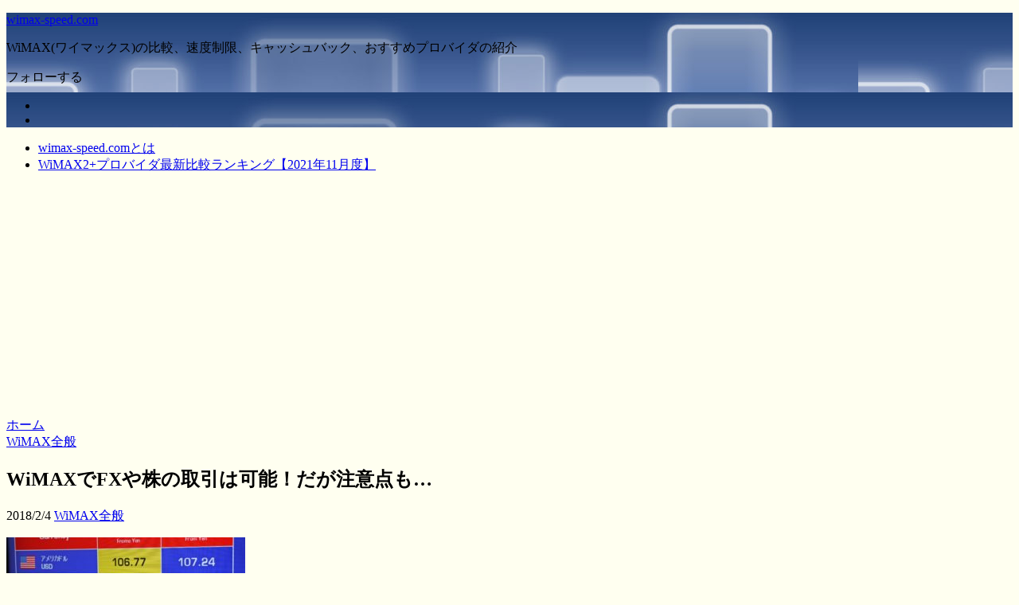

--- FILE ---
content_type: text/html; charset=UTF-8
request_url: https://www.wimax-speed.com/2018/02/04/fx_trading/
body_size: 21007
content:
<!DOCTYPE html>
<html dir="ltr" lang="ja" prefix="og: https://ogp.me/ns#">
<head>
<meta charset="UTF-8">
<meta name="viewport" content="width=1280, maximum-scale=1, user-scalable=yes">
<link rel="alternate" type="application/rss+xml" title="wimax-speed.com RSS Feed" href="https://www.wimax-speed.com/feed/" />
<link rel="pingback" href="https://www.wimax-speed.com/xmlrpc.php" />
<meta name="description" content="WiMAXをFXや株取引に使えるか、利用に際して注意点がないかを解説。あわせてWiMAXの契約で、「いざ」というときにより安定した通信を行う方法について紹介しています。FX・株取引用の回線は、品質によっては多大な損失を生む結果にもつながるので慎重にえらびたいものです。" />
<meta name="keywords" content="WiMAX,FX,株取引,注意,通信速度" />
<!-- OGP -->
<meta property="og:type" content="article">
<meta property="og:description" content="WiMAXをFXや株取引に使えるか、利用に際して注意点がないかを解説。あわせてWiMAXの契約で、「いざ」というときにより安定した通信を行う方法について紹介しています。FX・株取引用の回線は、品質によっては多大な損失を生む結果にもつながるので慎重にえらびたいものです。">
<meta property="og:title" content="WiMAXでFXや株の取引は可能！だが注意点も…">
<meta property="og:url" content="https://www.wimax-speed.com/2018/02/04/fx_trading/">
<meta property="og:image" content="https://www.wimax-speed.com/wp-content/uploads/2018/02/ecf21e65454d8ec666456c4790309f7e_m.jpg">
<meta property="og:site_name" content="wimax-speed.com">
<meta property="og:locale" content="ja_JP">
<!-- /OGP -->
<!-- Twitter Card -->
<meta name="twitter:card" content="summary">
<meta name="twitter:description" content="WiMAXをFXや株取引に使えるか、利用に際して注意点がないかを解説。あわせてWiMAXの契約で、「いざ」というときにより安定した通信を行う方法について紹介しています。FX・株取引用の回線は、品質によっては多大な損失を生む結果にもつながるので慎重にえらびたいものです。">
<meta name="twitter:title" content="WiMAXでFXや株の取引は可能！だが注意点も…">
<meta name="twitter:url" content="https://www.wimax-speed.com/2018/02/04/fx_trading/">
<meta name="twitter:image" content="https://www.wimax-speed.com/wp-content/uploads/2018/02/ecf21e65454d8ec666456c4790309f7e_m.jpg">
<meta name="twitter:domain" content="www.wimax-speed.com">
<!-- /Twitter Card -->
<title>WiMAXでFXや株の取引は可能！だが注意点も… | wimax-speed.com</title>
<!-- All in One SEO 4.9.3 - aioseo.com -->
<meta name="robots" content="max-image-preview:large" />
<meta name="author" content="wimax-speed"/>
<link rel="canonical" href="https://www.wimax-speed.com/2018/02/04/fx_trading/" />
<meta name="generator" content="All in One SEO (AIOSEO) 4.9.3" />
<meta property="og:locale" content="ja_JP" />
<meta property="og:site_name" content="wimax-speed.com | WiMAX(ワイマックス)の比較、速度制限、キャッシュバック、おすすめプロバイダの紹介" />
<meta property="og:type" content="article" />
<meta property="og:title" content="WiMAXでFXや株の取引は可能！だが注意点も… | wimax-speed.com" />
<meta property="og:url" content="https://www.wimax-speed.com/2018/02/04/fx_trading/" />
<meta property="article:published_time" content="2018-02-04T16:33:31+00:00" />
<meta property="article:modified_time" content="2018-02-04T16:33:31+00:00" />
<meta name="twitter:card" content="summary" />
<meta name="twitter:title" content="WiMAXでFXや株の取引は可能！だが注意点も… | wimax-speed.com" />
<script type="application/ld+json" class="aioseo-schema">
{"@context":"https:\/\/schema.org","@graph":[{"@type":"Article","@id":"https:\/\/www.wimax-speed.com\/2018\/02\/04\/fx_trading\/#article","name":"WiMAX\u3067FX\u3084\u682a\u306e\u53d6\u5f15\u306f\u53ef\u80fd\uff01\u3060\u304c\u6ce8\u610f\u70b9\u3082\u2026 | wimax-speed.com","headline":"WiMAX\u3067FX\u3084\u682a\u306e\u53d6\u5f15\u306f\u53ef\u80fd\uff01\u3060\u304c\u6ce8\u610f\u70b9\u3082\u2026","author":{"@id":"https:\/\/www.wimax-speed.com\/author\/gemini2k\/#author"},"publisher":{"@id":"https:\/\/www.wimax-speed.com\/#organization"},"image":{"@type":"ImageObject","url":"https:\/\/www.wimax-speed.com\/wp-content\/uploads\/2018\/02\/ecf21e65454d8ec666456c4790309f7e_m.jpg","width":1920,"height":1280},"datePublished":"2018-02-04T16:33:31+00:00","dateModified":"2018-02-04T16:33:31+00:00","inLanguage":"ja","mainEntityOfPage":{"@id":"https:\/\/www.wimax-speed.com\/2018\/02\/04\/fx_trading\/#webpage"},"isPartOf":{"@id":"https:\/\/www.wimax-speed.com\/2018\/02\/04\/fx_trading\/#webpage"},"articleSection":"WiMAX\u5168\u822c"},{"@type":"BreadcrumbList","@id":"https:\/\/www.wimax-speed.com\/2018\/02\/04\/fx_trading\/#breadcrumblist","itemListElement":[{"@type":"ListItem","@id":"https:\/\/www.wimax-speed.com#listItem","position":1,"name":"\u30db\u30fc\u30e0","item":"https:\/\/www.wimax-speed.com","nextItem":{"@type":"ListItem","@id":"https:\/\/www.wimax-speed.com\/category\/wimax%e5%85%a8%e8%88%ac\/#listItem","name":"WiMAX\u5168\u822c"}},{"@type":"ListItem","@id":"https:\/\/www.wimax-speed.com\/category\/wimax%e5%85%a8%e8%88%ac\/#listItem","position":2,"name":"WiMAX\u5168\u822c","item":"https:\/\/www.wimax-speed.com\/category\/wimax%e5%85%a8%e8%88%ac\/","nextItem":{"@type":"ListItem","@id":"https:\/\/www.wimax-speed.com\/2018\/02\/04\/fx_trading\/#listItem","name":"WiMAX\u3067FX\u3084\u682a\u306e\u53d6\u5f15\u306f\u53ef\u80fd\uff01\u3060\u304c\u6ce8\u610f\u70b9\u3082\u2026"},"previousItem":{"@type":"ListItem","@id":"https:\/\/www.wimax-speed.com#listItem","name":"\u30db\u30fc\u30e0"}},{"@type":"ListItem","@id":"https:\/\/www.wimax-speed.com\/2018\/02\/04\/fx_trading\/#listItem","position":3,"name":"WiMAX\u3067FX\u3084\u682a\u306e\u53d6\u5f15\u306f\u53ef\u80fd\uff01\u3060\u304c\u6ce8\u610f\u70b9\u3082\u2026","previousItem":{"@type":"ListItem","@id":"https:\/\/www.wimax-speed.com\/category\/wimax%e5%85%a8%e8%88%ac\/#listItem","name":"WiMAX\u5168\u822c"}}]},{"@type":"Organization","@id":"https:\/\/www.wimax-speed.com\/#organization","name":"wimax-speed.com","description":"WiMAX(\u30ef\u30a4\u30de\u30c3\u30af\u30b9)\u306e\u6bd4\u8f03\u3001\u901f\u5ea6\u5236\u9650\u3001\u30ad\u30e3\u30c3\u30b7\u30e5\u30d0\u30c3\u30af\u3001\u304a\u3059\u3059\u3081\u30d7\u30ed\u30d0\u30a4\u30c0\u306e\u7d39\u4ecb","url":"https:\/\/www.wimax-speed.com\/"},{"@type":"Person","@id":"https:\/\/www.wimax-speed.com\/author\/gemini2k\/#author","url":"https:\/\/www.wimax-speed.com\/author\/gemini2k\/","name":"wimax-speed","image":{"@type":"ImageObject","@id":"https:\/\/www.wimax-speed.com\/2018\/02\/04\/fx_trading\/#authorImage","url":"https:\/\/secure.gravatar.com\/avatar\/f08ff65a107ec7e4a21f92eb32bb9f3d?s=96&d=mm&r=g","width":96,"height":96,"caption":"wimax-speed"}},{"@type":"WebPage","@id":"https:\/\/www.wimax-speed.com\/2018\/02\/04\/fx_trading\/#webpage","url":"https:\/\/www.wimax-speed.com\/2018\/02\/04\/fx_trading\/","name":"WiMAX\u3067FX\u3084\u682a\u306e\u53d6\u5f15\u306f\u53ef\u80fd\uff01\u3060\u304c\u6ce8\u610f\u70b9\u3082\u2026 | wimax-speed.com","inLanguage":"ja","isPartOf":{"@id":"https:\/\/www.wimax-speed.com\/#website"},"breadcrumb":{"@id":"https:\/\/www.wimax-speed.com\/2018\/02\/04\/fx_trading\/#breadcrumblist"},"author":{"@id":"https:\/\/www.wimax-speed.com\/author\/gemini2k\/#author"},"creator":{"@id":"https:\/\/www.wimax-speed.com\/author\/gemini2k\/#author"},"image":{"@type":"ImageObject","url":"https:\/\/www.wimax-speed.com\/wp-content\/uploads\/2018\/02\/ecf21e65454d8ec666456c4790309f7e_m.jpg","@id":"https:\/\/www.wimax-speed.com\/2018\/02\/04\/fx_trading\/#mainImage","width":1920,"height":1280},"primaryImageOfPage":{"@id":"https:\/\/www.wimax-speed.com\/2018\/02\/04\/fx_trading\/#mainImage"},"datePublished":"2018-02-04T16:33:31+00:00","dateModified":"2018-02-04T16:33:31+00:00"},{"@type":"WebSite","@id":"https:\/\/www.wimax-speed.com\/#website","url":"https:\/\/www.wimax-speed.com\/","name":"wimax-speed.com","description":"WiMAX(\u30ef\u30a4\u30de\u30c3\u30af\u30b9)\u306e\u6bd4\u8f03\u3001\u901f\u5ea6\u5236\u9650\u3001\u30ad\u30e3\u30c3\u30b7\u30e5\u30d0\u30c3\u30af\u3001\u304a\u3059\u3059\u3081\u30d7\u30ed\u30d0\u30a4\u30c0\u306e\u7d39\u4ecb","inLanguage":"ja","publisher":{"@id":"https:\/\/www.wimax-speed.com\/#organization"}}]}
</script>
<!-- All in One SEO -->
<link rel='dns-prefetch' href='//cdn.jsdelivr.net' />
<link rel='dns-prefetch' href='//www.googletagmanager.com' />
<link rel='dns-prefetch' href='//pagead2.googlesyndication.com' />
<link rel="alternate" type="application/rss+xml" title="wimax-speed.com &raquo; フィード" href="https://www.wimax-speed.com/feed/" />
<link rel="alternate" type="application/rss+xml" title="wimax-speed.com &raquo; コメントフィード" href="https://www.wimax-speed.com/comments/feed/" />
<script type="text/javascript" id="wpp-js" src="https://www.wimax-speed.com/wp-content/plugins/wordpress-popular-posts/assets/js/wpp.min.js?ver=7.3.6" data-sampling="0" data-sampling-rate="100" data-api-url="https://www.wimax-speed.com/wp-json/wordpress-popular-posts" data-post-id="2576" data-token="8c25243ea9" data-lang="0" data-debug="0"></script>
<link rel="alternate" type="application/rss+xml" title="wimax-speed.com &raquo; WiMAXでFXや株の取引は可能！だが注意点も… のコメントのフィード" href="https://www.wimax-speed.com/2018/02/04/fx_trading/feed/" />
<script type="text/javascript">
/* <![CDATA[ */
window._wpemojiSettings = {"baseUrl":"https:\/\/s.w.org\/images\/core\/emoji\/14.0.0\/72x72\/","ext":".png","svgUrl":"https:\/\/s.w.org\/images\/core\/emoji\/14.0.0\/svg\/","svgExt":".svg","source":{"concatemoji":"https:\/\/www.wimax-speed.com\/wp-includes\/js\/wp-emoji-release.min.js"}};
/*! This file is auto-generated */
!function(i,n){var o,s,e;function c(e){try{var t={supportTests:e,timestamp:(new Date).valueOf()};sessionStorage.setItem(o,JSON.stringify(t))}catch(e){}}function p(e,t,n){e.clearRect(0,0,e.canvas.width,e.canvas.height),e.fillText(t,0,0);var t=new Uint32Array(e.getImageData(0,0,e.canvas.width,e.canvas.height).data),r=(e.clearRect(0,0,e.canvas.width,e.canvas.height),e.fillText(n,0,0),new Uint32Array(e.getImageData(0,0,e.canvas.width,e.canvas.height).data));return t.every(function(e,t){return e===r[t]})}function u(e,t,n){switch(t){case"flag":return n(e,"\ud83c\udff3\ufe0f\u200d\u26a7\ufe0f","\ud83c\udff3\ufe0f\u200b\u26a7\ufe0f")?!1:!n(e,"\ud83c\uddfa\ud83c\uddf3","\ud83c\uddfa\u200b\ud83c\uddf3")&&!n(e,"\ud83c\udff4\udb40\udc67\udb40\udc62\udb40\udc65\udb40\udc6e\udb40\udc67\udb40\udc7f","\ud83c\udff4\u200b\udb40\udc67\u200b\udb40\udc62\u200b\udb40\udc65\u200b\udb40\udc6e\u200b\udb40\udc67\u200b\udb40\udc7f");case"emoji":return!n(e,"\ud83e\udef1\ud83c\udffb\u200d\ud83e\udef2\ud83c\udfff","\ud83e\udef1\ud83c\udffb\u200b\ud83e\udef2\ud83c\udfff")}return!1}function f(e,t,n){var r="undefined"!=typeof WorkerGlobalScope&&self instanceof WorkerGlobalScope?new OffscreenCanvas(300,150):i.createElement("canvas"),a=r.getContext("2d",{willReadFrequently:!0}),o=(a.textBaseline="top",a.font="600 32px Arial",{});return e.forEach(function(e){o[e]=t(a,e,n)}),o}function t(e){var t=i.createElement("script");t.src=e,t.defer=!0,i.head.appendChild(t)}"undefined"!=typeof Promise&&(o="wpEmojiSettingsSupports",s=["flag","emoji"],n.supports={everything:!0,everythingExceptFlag:!0},e=new Promise(function(e){i.addEventListener("DOMContentLoaded",e,{once:!0})}),new Promise(function(t){var n=function(){try{var e=JSON.parse(sessionStorage.getItem(o));if("object"==typeof e&&"number"==typeof e.timestamp&&(new Date).valueOf()<e.timestamp+604800&&"object"==typeof e.supportTests)return e.supportTests}catch(e){}return null}();if(!n){if("undefined"!=typeof Worker&&"undefined"!=typeof OffscreenCanvas&&"undefined"!=typeof URL&&URL.createObjectURL&&"undefined"!=typeof Blob)try{var e="postMessage("+f.toString()+"("+[JSON.stringify(s),u.toString(),p.toString()].join(",")+"));",r=new Blob([e],{type:"text/javascript"}),a=new Worker(URL.createObjectURL(r),{name:"wpTestEmojiSupports"});return void(a.onmessage=function(e){c(n=e.data),a.terminate(),t(n)})}catch(e){}c(n=f(s,u,p))}t(n)}).then(function(e){for(var t in e)n.supports[t]=e[t],n.supports.everything=n.supports.everything&&n.supports[t],"flag"!==t&&(n.supports.everythingExceptFlag=n.supports.everythingExceptFlag&&n.supports[t]);n.supports.everythingExceptFlag=n.supports.everythingExceptFlag&&!n.supports.flag,n.DOMReady=!1,n.readyCallback=function(){n.DOMReady=!0}}).then(function(){return e}).then(function(){var e;n.supports.everything||(n.readyCallback(),(e=n.source||{}).concatemoji?t(e.concatemoji):e.wpemoji&&e.twemoji&&(t(e.twemoji),t(e.wpemoji)))}))}((window,document),window._wpemojiSettings);
/* ]]> */
</script>
<!-- wimax-speed.com is managing ads with Advanced Ads 1.51.2 --><script data-wpfc-render="false" id="wimax-ready">
window.advanced_ads_ready=function(e,a){a=a||"complete";var d=function(e){return"interactive"===a?"loading"!==e:"complete"===e};d(document.readyState)?e():document.addEventListener("readystatechange",(function(a){d(a.target.readyState)&&e()}),{once:"interactive"===a})},window.advanced_ads_ready_queue=window.advanced_ads_ready_queue||[];		</script>
<!-- <link rel='stylesheet' id='simplicity-style-css' href='https://www.wimax-speed.com/wp-content/themes/simplicity2/style.css' type='text/css' media='all' /> -->
<!-- <link rel='stylesheet' id='responsive-style-css' href='https://www.wimax-speed.com/wp-content/themes/simplicity2/css/responsive-pc.css' type='text/css' media='all' /> -->
<!-- <link rel='stylesheet' id='font-awesome-style-css' href='https://www.wimax-speed.com/wp-content/themes/simplicity2/webfonts/css/font-awesome.min.css' type='text/css' media='all' /> -->
<!-- <link rel='stylesheet' id='icomoon-style-css' href='https://www.wimax-speed.com/wp-content/themes/simplicity2/webfonts/icomoon/style.css' type='text/css' media='all' /> -->
<!-- <link rel='stylesheet' id='extension-style-css' href='https://www.wimax-speed.com/wp-content/themes/simplicity2/css/extension.css' type='text/css' media='all' /> -->
<link rel="stylesheet" type="text/css" href="//www.wimax-speed.com/wp-content/cache/wpfc-minified/6z6g1y5d/o25w.css" media="all"/>
<style id='extension-style-inline-css' type='text/css'>
@media screen and (max-width:639px){.article br{display:block}}#h-top{background-image:url(https://www.wimax-speed.com/wp-content/uploads/2017/02/cropped-8ae092fd72650c726ebf71b1d2389297_l.jpg)}.line-btn,.line-balloon-btn{display:none}
</style>
<!-- <link rel='stylesheet' id='print-style-css' href='https://www.wimax-speed.com/wp-content/themes/simplicity2/css/print.css' type='text/css' media='print' /> -->
<link rel="stylesheet" type="text/css" href="//www.wimax-speed.com/wp-content/cache/wpfc-minified/mbeakebg/o25w.css" media="print"/>
<!-- <link rel='stylesheet' id='sns-twitter-type-style-css' href='https://www.wimax-speed.com/wp-content/themes/simplicity2/css/sns-twitter-type.css' type='text/css' media='all' /> -->
<link rel="stylesheet" type="text/css" href="//www.wimax-speed.com/wp-content/cache/wpfc-minified/sgoy8o5/o268.css" media="all"/>
<style id='wp-emoji-styles-inline-css' type='text/css'>
img.wp-smiley, img.emoji {
display: inline !important;
border: none !important;
box-shadow: none !important;
height: 1em !important;
width: 1em !important;
margin: 0 0.07em !important;
vertical-align: -0.1em !important;
background: none !important;
padding: 0 !important;
}
</style>
<!-- <link rel='stylesheet' id='wp-block-library-css' href='https://www.wimax-speed.com/wp-includes/css/dist/block-library/style.min.css' type='text/css' media='all' /> -->
<!-- <link rel='stylesheet' id='aioseo/css/src/vue/standalone/blocks/table-of-contents/global.scss-css' href='https://www.wimax-speed.com/wp-content/plugins/all-in-one-seo-pack/dist/Lite/assets/css/table-of-contents/global.e90f6d47.css' type='text/css' media='all' /> -->
<link rel="stylesheet" type="text/css" href="//www.wimax-speed.com/wp-content/cache/wpfc-minified/g3g8jojm/h9lk8.css" media="all"/>
<style id='classic-theme-styles-inline-css' type='text/css'>
/*! This file is auto-generated */
.wp-block-button__link{color:#fff;background-color:#32373c;border-radius:9999px;box-shadow:none;text-decoration:none;padding:calc(.667em + 2px) calc(1.333em + 2px);font-size:1.125em}.wp-block-file__button{background:#32373c;color:#fff;text-decoration:none}
</style>
<style id='global-styles-inline-css' type='text/css'>
body{--wp--preset--color--black: #000000;--wp--preset--color--cyan-bluish-gray: #abb8c3;--wp--preset--color--white: #ffffff;--wp--preset--color--pale-pink: #f78da7;--wp--preset--color--vivid-red: #cf2e2e;--wp--preset--color--luminous-vivid-orange: #ff6900;--wp--preset--color--luminous-vivid-amber: #fcb900;--wp--preset--color--light-green-cyan: #7bdcb5;--wp--preset--color--vivid-green-cyan: #00d084;--wp--preset--color--pale-cyan-blue: #8ed1fc;--wp--preset--color--vivid-cyan-blue: #0693e3;--wp--preset--color--vivid-purple: #9b51e0;--wp--preset--gradient--vivid-cyan-blue-to-vivid-purple: linear-gradient(135deg,rgba(6,147,227,1) 0%,rgb(155,81,224) 100%);--wp--preset--gradient--light-green-cyan-to-vivid-green-cyan: linear-gradient(135deg,rgb(122,220,180) 0%,rgb(0,208,130) 100%);--wp--preset--gradient--luminous-vivid-amber-to-luminous-vivid-orange: linear-gradient(135deg,rgba(252,185,0,1) 0%,rgba(255,105,0,1) 100%);--wp--preset--gradient--luminous-vivid-orange-to-vivid-red: linear-gradient(135deg,rgba(255,105,0,1) 0%,rgb(207,46,46) 100%);--wp--preset--gradient--very-light-gray-to-cyan-bluish-gray: linear-gradient(135deg,rgb(238,238,238) 0%,rgb(169,184,195) 100%);--wp--preset--gradient--cool-to-warm-spectrum: linear-gradient(135deg,rgb(74,234,220) 0%,rgb(151,120,209) 20%,rgb(207,42,186) 40%,rgb(238,44,130) 60%,rgb(251,105,98) 80%,rgb(254,248,76) 100%);--wp--preset--gradient--blush-light-purple: linear-gradient(135deg,rgb(255,206,236) 0%,rgb(152,150,240) 100%);--wp--preset--gradient--blush-bordeaux: linear-gradient(135deg,rgb(254,205,165) 0%,rgb(254,45,45) 50%,rgb(107,0,62) 100%);--wp--preset--gradient--luminous-dusk: linear-gradient(135deg,rgb(255,203,112) 0%,rgb(199,81,192) 50%,rgb(65,88,208) 100%);--wp--preset--gradient--pale-ocean: linear-gradient(135deg,rgb(255,245,203) 0%,rgb(182,227,212) 50%,rgb(51,167,181) 100%);--wp--preset--gradient--electric-grass: linear-gradient(135deg,rgb(202,248,128) 0%,rgb(113,206,126) 100%);--wp--preset--gradient--midnight: linear-gradient(135deg,rgb(2,3,129) 0%,rgb(40,116,252) 100%);--wp--preset--font-size--small: 13px;--wp--preset--font-size--medium: 20px;--wp--preset--font-size--large: 36px;--wp--preset--font-size--x-large: 42px;--wp--preset--spacing--20: 0.44rem;--wp--preset--spacing--30: 0.67rem;--wp--preset--spacing--40: 1rem;--wp--preset--spacing--50: 1.5rem;--wp--preset--spacing--60: 2.25rem;--wp--preset--spacing--70: 3.38rem;--wp--preset--spacing--80: 5.06rem;--wp--preset--shadow--natural: 6px 6px 9px rgba(0, 0, 0, 0.2);--wp--preset--shadow--deep: 12px 12px 50px rgba(0, 0, 0, 0.4);--wp--preset--shadow--sharp: 6px 6px 0px rgba(0, 0, 0, 0.2);--wp--preset--shadow--outlined: 6px 6px 0px -3px rgba(255, 255, 255, 1), 6px 6px rgba(0, 0, 0, 1);--wp--preset--shadow--crisp: 6px 6px 0px rgba(0, 0, 0, 1);}:where(.is-layout-flex){gap: 0.5em;}:where(.is-layout-grid){gap: 0.5em;}body .is-layout-flow > .alignleft{float: left;margin-inline-start: 0;margin-inline-end: 2em;}body .is-layout-flow > .alignright{float: right;margin-inline-start: 2em;margin-inline-end: 0;}body .is-layout-flow > .aligncenter{margin-left: auto !important;margin-right: auto !important;}body .is-layout-constrained > .alignleft{float: left;margin-inline-start: 0;margin-inline-end: 2em;}body .is-layout-constrained > .alignright{float: right;margin-inline-start: 2em;margin-inline-end: 0;}body .is-layout-constrained > .aligncenter{margin-left: auto !important;margin-right: auto !important;}body .is-layout-constrained > :where(:not(.alignleft):not(.alignright):not(.alignfull)){max-width: var(--wp--style--global--content-size);margin-left: auto !important;margin-right: auto !important;}body .is-layout-constrained > .alignwide{max-width: var(--wp--style--global--wide-size);}body .is-layout-flex{display: flex;}body .is-layout-flex{flex-wrap: wrap;align-items: center;}body .is-layout-flex > *{margin: 0;}body .is-layout-grid{display: grid;}body .is-layout-grid > *{margin: 0;}:where(.wp-block-columns.is-layout-flex){gap: 2em;}:where(.wp-block-columns.is-layout-grid){gap: 2em;}:where(.wp-block-post-template.is-layout-flex){gap: 1.25em;}:where(.wp-block-post-template.is-layout-grid){gap: 1.25em;}.has-black-color{color: var(--wp--preset--color--black) !important;}.has-cyan-bluish-gray-color{color: var(--wp--preset--color--cyan-bluish-gray) !important;}.has-white-color{color: var(--wp--preset--color--white) !important;}.has-pale-pink-color{color: var(--wp--preset--color--pale-pink) !important;}.has-vivid-red-color{color: var(--wp--preset--color--vivid-red) !important;}.has-luminous-vivid-orange-color{color: var(--wp--preset--color--luminous-vivid-orange) !important;}.has-luminous-vivid-amber-color{color: var(--wp--preset--color--luminous-vivid-amber) !important;}.has-light-green-cyan-color{color: var(--wp--preset--color--light-green-cyan) !important;}.has-vivid-green-cyan-color{color: var(--wp--preset--color--vivid-green-cyan) !important;}.has-pale-cyan-blue-color{color: var(--wp--preset--color--pale-cyan-blue) !important;}.has-vivid-cyan-blue-color{color: var(--wp--preset--color--vivid-cyan-blue) !important;}.has-vivid-purple-color{color: var(--wp--preset--color--vivid-purple) !important;}.has-black-background-color{background-color: var(--wp--preset--color--black) !important;}.has-cyan-bluish-gray-background-color{background-color: var(--wp--preset--color--cyan-bluish-gray) !important;}.has-white-background-color{background-color: var(--wp--preset--color--white) !important;}.has-pale-pink-background-color{background-color: var(--wp--preset--color--pale-pink) !important;}.has-vivid-red-background-color{background-color: var(--wp--preset--color--vivid-red) !important;}.has-luminous-vivid-orange-background-color{background-color: var(--wp--preset--color--luminous-vivid-orange) !important;}.has-luminous-vivid-amber-background-color{background-color: var(--wp--preset--color--luminous-vivid-amber) !important;}.has-light-green-cyan-background-color{background-color: var(--wp--preset--color--light-green-cyan) !important;}.has-vivid-green-cyan-background-color{background-color: var(--wp--preset--color--vivid-green-cyan) !important;}.has-pale-cyan-blue-background-color{background-color: var(--wp--preset--color--pale-cyan-blue) !important;}.has-vivid-cyan-blue-background-color{background-color: var(--wp--preset--color--vivid-cyan-blue) !important;}.has-vivid-purple-background-color{background-color: var(--wp--preset--color--vivid-purple) !important;}.has-black-border-color{border-color: var(--wp--preset--color--black) !important;}.has-cyan-bluish-gray-border-color{border-color: var(--wp--preset--color--cyan-bluish-gray) !important;}.has-white-border-color{border-color: var(--wp--preset--color--white) !important;}.has-pale-pink-border-color{border-color: var(--wp--preset--color--pale-pink) !important;}.has-vivid-red-border-color{border-color: var(--wp--preset--color--vivid-red) !important;}.has-luminous-vivid-orange-border-color{border-color: var(--wp--preset--color--luminous-vivid-orange) !important;}.has-luminous-vivid-amber-border-color{border-color: var(--wp--preset--color--luminous-vivid-amber) !important;}.has-light-green-cyan-border-color{border-color: var(--wp--preset--color--light-green-cyan) !important;}.has-vivid-green-cyan-border-color{border-color: var(--wp--preset--color--vivid-green-cyan) !important;}.has-pale-cyan-blue-border-color{border-color: var(--wp--preset--color--pale-cyan-blue) !important;}.has-vivid-cyan-blue-border-color{border-color: var(--wp--preset--color--vivid-cyan-blue) !important;}.has-vivid-purple-border-color{border-color: var(--wp--preset--color--vivid-purple) !important;}.has-vivid-cyan-blue-to-vivid-purple-gradient-background{background: var(--wp--preset--gradient--vivid-cyan-blue-to-vivid-purple) !important;}.has-light-green-cyan-to-vivid-green-cyan-gradient-background{background: var(--wp--preset--gradient--light-green-cyan-to-vivid-green-cyan) !important;}.has-luminous-vivid-amber-to-luminous-vivid-orange-gradient-background{background: var(--wp--preset--gradient--luminous-vivid-amber-to-luminous-vivid-orange) !important;}.has-luminous-vivid-orange-to-vivid-red-gradient-background{background: var(--wp--preset--gradient--luminous-vivid-orange-to-vivid-red) !important;}.has-very-light-gray-to-cyan-bluish-gray-gradient-background{background: var(--wp--preset--gradient--very-light-gray-to-cyan-bluish-gray) !important;}.has-cool-to-warm-spectrum-gradient-background{background: var(--wp--preset--gradient--cool-to-warm-spectrum) !important;}.has-blush-light-purple-gradient-background{background: var(--wp--preset--gradient--blush-light-purple) !important;}.has-blush-bordeaux-gradient-background{background: var(--wp--preset--gradient--blush-bordeaux) !important;}.has-luminous-dusk-gradient-background{background: var(--wp--preset--gradient--luminous-dusk) !important;}.has-pale-ocean-gradient-background{background: var(--wp--preset--gradient--pale-ocean) !important;}.has-electric-grass-gradient-background{background: var(--wp--preset--gradient--electric-grass) !important;}.has-midnight-gradient-background{background: var(--wp--preset--gradient--midnight) !important;}.has-small-font-size{font-size: var(--wp--preset--font-size--small) !important;}.has-medium-font-size{font-size: var(--wp--preset--font-size--medium) !important;}.has-large-font-size{font-size: var(--wp--preset--font-size--large) !important;}.has-x-large-font-size{font-size: var(--wp--preset--font-size--x-large) !important;}
.wp-block-navigation a:where(:not(.wp-element-button)){color: inherit;}
:where(.wp-block-post-template.is-layout-flex){gap: 1.25em;}:where(.wp-block-post-template.is-layout-grid){gap: 1.25em;}
:where(.wp-block-columns.is-layout-flex){gap: 2em;}:where(.wp-block-columns.is-layout-grid){gap: 2em;}
.wp-block-pullquote{font-size: 1.5em;line-height: 1.6;}
</style>
<!-- <link rel='stylesheet' id='toc-screen-css' href='https://www.wimax-speed.com/wp-content/plugins/table-of-contents-plus/screen.min.css' type='text/css' media='all' /> -->
<!-- <link rel='stylesheet' id='wordpress-popular-posts-css-css' href='https://www.wimax-speed.com/wp-content/plugins/wordpress-popular-posts/assets/css/wpp.css' type='text/css' media='all' /> -->
<link rel="stylesheet" type="text/css" href="//www.wimax-speed.com/wp-content/cache/wpfc-minified/l12ah3u2/446zn.css" media="all"/>
<script src='//www.wimax-speed.com/wp-content/cache/wpfc-minified/1o8xgz46/4ufo.js' type="text/javascript"></script>
<!-- <script type="text/javascript" src="https://www.wimax-speed.com/wp-includes/js/jquery/jquery.min.js" id="jquery-core-js"></script> -->
<!-- <script type="text/javascript" src="https://www.wimax-speed.com/wp-includes/js/jquery/jquery-migrate.min.js" id="jquery-migrate-js"></script> -->
<!-- Google アナリティクス スニペット (Site Kit が追加) -->
<script type="text/javascript" src="https://www.googletagmanager.com/gtag/js?id=GT-NBBXN3R" id="google_gtagjs-js" async></script>
<script type="text/javascript" id="google_gtagjs-js-after">
/* <![CDATA[ */
window.dataLayer = window.dataLayer || [];function gtag(){dataLayer.push(arguments);}
gtag('set', 'linker', {"domains":["www.wimax-speed.com"]} );
gtag("js", new Date());
gtag("set", "developer_id.dZTNiMT", true);
gtag("config", "GT-NBBXN3R");
/* ]]> */
</script>
<!-- (ここまで) Google アナリティクス スニペット (Site Kit が追加) -->
<link rel="EditURI" type="application/rsd+xml" title="RSD" href="https://www.wimax-speed.com/xmlrpc.php?rsd" />
<meta name="generator" content="WordPress 6.4.7" />
<link rel='shortlink' href='https://www.wimax-speed.com/?p=2576' />
<link rel="alternate" type="application/json+oembed" href="https://www.wimax-speed.com/wp-json/oembed/1.0/embed?url=https%3A%2F%2Fwww.wimax-speed.com%2F2018%2F02%2F04%2Ffx_trading%2F" />
<link rel="alternate" type="text/xml+oembed" href="https://www.wimax-speed.com/wp-json/oembed/1.0/embed?url=https%3A%2F%2Fwww.wimax-speed.com%2F2018%2F02%2F04%2Ffx_trading%2F&#038;format=xml" />
<meta name="generator" content="Site Kit by Google 1.122.0" />        <!-- Copyright protection script -->
<meta http-equiv="imagetoolbar" content="no">
<script>
/*<![CDATA[*/
document.oncontextmenu = function () {
return false;
};
/*]]>*/
</script>
<script type="text/javascript">
/*<![CDATA[*/
document.onselectstart = function () {
event = event || window.event;
var custom_input = event.target || event.srcElement;
if (custom_input.type !== "text" && custom_input.type !== "textarea" && custom_input.type !== "password") {
return false;
} else {
return true;
}
};
if (window.sidebar) {
document.onmousedown = function (e) {
var obj = e.target;
if (obj.tagName.toUpperCase() === 'SELECT'
|| obj.tagName.toUpperCase() === "INPUT"
|| obj.tagName.toUpperCase() === "TEXTAREA"
|| obj.tagName.toUpperCase() === "PASSWORD") {
return true;
} else {
return false;
}
};
}
window.onload = function () {
document.body.style.webkitTouchCallout = 'none';
document.body.style.KhtmlUserSelect = 'none';
}
/*]]>*/
</script>
<script type="text/javascript">
/*<![CDATA[*/
if (parent.frames.length > 0) {
top.location.replace(document.location);
}
/*]]>*/
</script>
<script>
/*<![CDATA[*/
document.ondragstart = function () {
return false;
};
/*]]>*/
</script>
<style type="text/css">
* {
-webkit-touch-callout: none;
-webkit-user-select: none;
-moz-user-select: none;
user-select: none;
}
img {
-webkit-touch-callout: none;
-webkit-user-select: none;
-moz-user-select: none;
user-select: none;
}
input, textarea, select {
-webkit-user-select: auto;
}
</style>
<!-- End Copyright protection script -->
<!-- Source hidden -->
<style id="wpp-loading-animation-styles">@-webkit-keyframes bgslide{from{background-position-x:0}to{background-position-x:-200%}}@keyframes bgslide{from{background-position-x:0}to{background-position-x:-200%}}.wpp-widget-block-placeholder,.wpp-shortcode-placeholder{margin:0 auto;width:60px;height:3px;background:#dd3737;background:linear-gradient(90deg,#dd3737 0%,#571313 10%,#dd3737 100%);background-size:200% auto;border-radius:3px;-webkit-animation:bgslide 1s infinite linear;animation:bgslide 1s infinite linear}</style>
<!-- Google AdSense meta tags added by Site Kit -->
<meta name="google-adsense-platform-account" content="ca-host-pub-2644536267352236">
<meta name="google-adsense-platform-domain" content="sitekit.withgoogle.com">
<!-- End Google AdSense meta tags added by Site Kit -->
<style type="text/css">.recentcomments a{display:inline !important;padding:0 !important;margin:0 !important;}</style><style type="text/css" id="custom-background-css">
body.custom-background { background-color: #fffff0; }
</style>
<!-- Google AdSense スニペット (Site Kit が追加) -->
<script type="text/javascript" async="async" src="https://pagead2.googlesyndication.com/pagead/js/adsbygoogle.js?client=ca-pub-4476929852010457&amp;host=ca-host-pub-2644536267352236" crossorigin="anonymous"></script>
<!-- (ここまで) Google AdSense スニペット (Site Kit が追加) -->
</head>
<body class="post-template-default single single-post postid-2576 single-format-standard custom-background categoryid-7 aa-prefix-wimax-" itemscope itemtype="http://schema.org/WebPage">
<div id="container">
<!-- header -->
<header itemscope itemtype="http://schema.org/WPHeader">
<div id="header" class="clearfix">
<div id="header-in">
<div id="h-top">
<!-- モバイルメニュー表示用のボタン -->
<div id="mobile-menu">
<a id="mobile-menu-toggle" href="#"><span class="fa fa-bars fa-2x"></span></a>
</div>
<div class="alignleft top-title-catchphrase">
<!-- サイトのタイトル -->
<p id="site-title" itemscope itemtype="http://schema.org/Organization">
<a href="https://www.wimax-speed.com/">wimax-speed.com</a></p>
<!-- サイトの概要 -->
<p id="site-description">
WiMAX(ワイマックス)の比較、速度制限、キャッシュバック、おすすめプロバイダの紹介</p>
</div>
<div class="alignright top-sns-follows">
<!-- SNSページ -->
<div class="sns-pages">
<p class="sns-follow-msg">フォローする</p>
<ul class="snsp">
<li class="feedly-page"><a href='//feedly.com/index.html#subscription%2Ffeed%2Fhttps%3A%2F%2Fwww.wimax-speed.com%2Ffeed%2F' target='blank' title="feedlyで更新情報を購読" rel="nofollow"><span class="icon-feedly-logo"></span></a></li><li class="rss-page"><a href="https://www.wimax-speed.com/feed/" target="_blank" title="RSSで更新情報をフォロー" rel="nofollow"><span class="icon-rss-logo"></span></a></li>  </ul>
</div>
</div>
</div><!-- /#h-top -->
</div><!-- /#header-in -->
</div><!-- /#header -->
</header>
<!-- Navigation -->
<nav itemscope itemtype="http://schema.org/SiteNavigationElement">
<div id="navi">
<div id="navi-in">
<div class="menu-%e6%96%b0%e3%83%a1%e3%83%8b%e3%83%a5%e3%83%bc-container"><ul id="menu-%e6%96%b0%e3%83%a1%e3%83%8b%e3%83%a5%e3%83%bc" class="menu"><li id="menu-item-2705" class="menu-item menu-item-type-post_type menu-item-object-page menu-item-2705"><a href="https://www.wimax-speed.com/about/">wimax-speed.comとは</a></li>
<li id="menu-item-2706" class="menu-item menu-item-type-post_type menu-item-object-post menu-item-2706"><a href="https://www.wimax-speed.com/2017/07/04/ranking/">WiMAX2+プロバイダ最新比較ランキング【2021年11月度】</a></li>
</ul></div>    </div><!-- /#navi-in -->
</div><!-- /#navi -->
</nav>
<!-- /Navigation -->
<!-- 本体部分 -->
<div id="body">
<div id="body-in">
<!-- main -->
<main itemscope itemprop="mainContentOfPage">
<div id="main" itemscope itemtype="http://schema.org/Blog">
<div id="breadcrumb" class="breadcrumb-category"><div itemtype="http://data-vocabulary.org/Breadcrumb" itemscope="" class="breadcrumb-home"><span class="fa fa-home fa-fw"></span><a href="https://www.wimax-speed.com" itemprop="url"><span itemprop="title">ホーム</span></a><span class="sp"><span class="fa fa-angle-right"></span></span></div><div itemtype="http://data-vocabulary.org/Breadcrumb" itemscope=""><span class="fa fa-folder fa-fw"></span><a href="https://www.wimax-speed.com/category/wimax%e5%85%a8%e8%88%ac/" itemprop="url"><span itemprop="title">WiMAX全般</span></a></div></div><!-- /#breadcrumb -->  <div id="post-2576" class="post-2576 post type-post status-publish format-standard has-post-thumbnail hentry category-wimax">
<article class="article">
<header>
<h1 class="entry-title">
WiMAXでFXや株の取引は可能！だが注意点も…          </h1>
<p class="post-meta">
<span class="post-date"><span class="fa fa-clock-o fa-fw"></span><time class="entry-date date published updated" datetime="2018-02-04T16:33:31+00:00">2018/2/4</time></span>
<span class="category"><span class="fa fa-folder fa-fw"></span><a href="https://www.wimax-speed.com/category/wimax%e5%85%a8%e8%88%ac/" rel="category tag">WiMAX全般</a></span>
</p>
</header>
<div id="the-content" class="entry-content">
<!-- ninjatools_the_content_top -->
<!-- /ninjatools_the_content_top -->
<p><img src="https://www.wimax-speed.com/wp-content/plugins/lazy-load/images/1x1.trans.gif" data-lazy-src="https://www.wimax-speed.com/wp-content/uploads/2018/02/ecf21e65454d8ec666456c4790309f7e_m-300x200.jpg" fetchpriority="high" decoding="async" class="alignnone size-medium wp-image-2578" alt width="300" height="200" srcset="https://www.wimax-speed.com/wp-content/uploads/2018/02/ecf21e65454d8ec666456c4790309f7e_m-300x200.jpg 300w, https://www.wimax-speed.com/wp-content/uploads/2018/02/ecf21e65454d8ec666456c4790309f7e_m-768x512.jpg 768w, https://www.wimax-speed.com/wp-content/uploads/2018/02/ecf21e65454d8ec666456c4790309f7e_m-1024x683.jpg 1024w, https://www.wimax-speed.com/wp-content/uploads/2018/02/ecf21e65454d8ec666456c4790309f7e_m-320x213.jpg 320w, https://www.wimax-speed.com/wp-content/uploads/2018/02/ecf21e65454d8ec666456c4790309f7e_m.jpg 1920w" sizes="(max-width: 300px) 100vw, 300px"><noscript><img fetchpriority="high" decoding="async" class="alignnone size-medium wp-image-2578" src="https://www.wimax-speed.com/wp-content/uploads/2018/02/ecf21e65454d8ec666456c4790309f7e_m-300x200.jpg" alt="" width="300" height="200" srcset="https://www.wimax-speed.com/wp-content/uploads/2018/02/ecf21e65454d8ec666456c4790309f7e_m-300x200.jpg 300w, https://www.wimax-speed.com/wp-content/uploads/2018/02/ecf21e65454d8ec666456c4790309f7e_m-768x512.jpg 768w, https://www.wimax-speed.com/wp-content/uploads/2018/02/ecf21e65454d8ec666456c4790309f7e_m-1024x683.jpg 1024w, https://www.wimax-speed.com/wp-content/uploads/2018/02/ecf21e65454d8ec666456c4790309f7e_m-320x213.jpg 320w, https://www.wimax-speed.com/wp-content/uploads/2018/02/ecf21e65454d8ec666456c4790309f7e_m.jpg 1920w" sizes="(max-width: 300px) 100vw, 300px" /></noscript></p>
<p>WiMAXの回線を利用してFXや株取引を行おうとするユーザーが多いようです。ここでは、WiMAXでFXや株取引を行うことができるかや、利用する際の注意点についてまとめています。FXなどでは、ちょっとした通信の問題が大きな損失につながることもありますから、通信回線の選択は慎重に行いたいものです。</p>
<p>&ensp;</p>
<div id="toc_container" class="no_bullets"><p class="toc_title">Contents</p><ul class="toc_list"><li><ul><li></li></ul></li><li><ul><li></li><li></li><li></li><li></li><li></li></ul></li><li></li><li></li></ul></div>
<!-- 広告 -->
<div class=" ad-space">
<div class="ad-label">スポンサーリンク</div>
<div class="ad-pc adsense-336"><div class="widget-ad">google_adsense_336_280</div>			<div class="textwidget"><script async src="//pagead2.googlesyndication.com/pagead/js/adsbygoogle.js"></script>
<!-- wimax336_280 -->
<ins class="adsbygoogle"
style="display:inline-block;width:336px;height:280px"
data-ad-client="ca-pub-4476929852010457"
data-ad-slot="1440913305"></ins>
<script>
(adsbygoogle = window.adsbygoogle || []).push({});
</script></div>
</div>
</div>
<h2><span id="WiMAXFX">WiMAXは通信速度も安定性も十分でFX・株取引共に可能！</span></h2>
<p>WiMAXは電波状況さえ悪くなければ数十Mbps～100Mbps超の通信速度も期待できる回線。また安定性も悪くないので、FXや株取引、デイトレなどにWiMAXを利用されている方も多くいます。外出先でも専用のスマホアプリを使って、こまめに値動きなどをチェックする関係からWiMAXのようなモバイル通信に需要があるのでしょう。</p>
<p>&ensp;</p>
<h3><span id="FXWiMAX">FXや株取引をスマホで行う場合のデータ通信量は？WiMAXは問題ない？</span></h3>
<p>実際にFXや株取引をスマホで行っているユーザーの口コミやレビューを丁寧に拾ってみました。その結果、どんなに頻繁にアプリをチェックされている方でも、データ通信量の消費は月間数GB程度、特に多い方でも10～20GB程度に収まっているようです。</p>
<p>WiMAXは月間データ通信量無制限。3日間で10GBという膨大なデータ通信量を消費した場合に限り、翌日の18時頃から翌々日の2時頃まで速度制限が行なわれ、通信速度が概ね1Mbpsに落ちる、というルールはありますが、少なくともFXや株取引をスマホで行っている限り特に問題はないでしょう。</p>
<p>ちなみにパソコンでヘヴィにデイトレをされている方のレビューをみても、このデータ通信量を消費した、という方の声はほとんどききません。パソコンのモニタをいくつも使って、いつも値動きなどと睨めっこしているようなよほどヘヴィなトレーダーでない限り気にすることはないでしよう。</p>
<p>&ensp;</p>
<h2><span id="FX">FX・株取引の際に注意すべき点は？</span></h2>
<p>とはいえFXや株取引のように、ちょっとした通信の切断や速度の減退が場合によっては大きな損失につながってしまうような利用にあたっては、WiMAXもいくつか気をつけねばならないことがあります。ここでは、WiMAXでFX・株取引をはじめるにあたって注意すべき点をまとめて紹介します。</p>
<p>&ensp;</p>
<h3><span id="i">建物の奥まった場所などで電波が届くか</span></h3>
<p>高い周波数の電波を利用するWiMAXは、スマホのLTE回線と比較すると障害物に弱い傾向があります。窓のない喫茶店のような建物の奥まった場所、地下鉄などでは残念ながらLTE回線の方がつながりやすい点は否めません。</p>
<p>&ensp;</p>
<h3><span id="i-2">郊外だと提供エリア外なことが…</span></h3>
<p>WiMAXの提供エリアは、全国政令指定都市では人口カバー率99%を超え、また全国での人口カバー率も90%を超えています。たいして人口が少ない郊外では、人口カバー率100％を誇るLTEと比較すると劣ります。そのため、そういったエリアでの取引を行う際は、気を付けた方がよいでしょう。</p>
<p>&ensp;</p>
<h3><span id="i-3">固定回線と比較すると安定性は落ちる</span></h3>
<p>WiMAXは、電波状況さえ極端に悪くなければ、基本的には頻繁に切断されるということはありません。ほとんどのユーザーが安定した通信を使えてはいます。</p>
<p>しかしながら、安定性が高い固定回線と比較すれば、ごく稀ですが無線の電波で通信を行うWiMAXの方が「突然切断される」ような不具合はありえます。とはいえ、わたしが利用している範囲では、逆に自宅の固定回線が混雑などの利用で突然極端に遅くなった際などに、あわててWiMAXを持ち出してバックアップ代わりに使っていますが…。いずれにしろ絶対にWiMAXの方が悪い、というわけではなく比較の問題ではあります。</p>
<p>&ensp;</p>
<h3><span id="310GB1Mbps">3日間10GBの速度制限によって通信速度が概ね1Mbpsに落ちる</span></h3>
<p>上にも書きましたが、万が一3日間で10GBのデータ通信量を消費してしまった場合には、翌日の18時頃～翌々日の2時頃まで通信速度が概ね1Mbps程度に制限されます。</p>
<p>デイトレの時間は速度制限の対象外ではありますが、FXのスキャンピングのように特に通信速度に気を使わないといけないケースでは、この低速な通信速度がネックになってしまうことがあるでしょう。こういったケースでは光回線など、WiMAXのようなモバイル通信より安定して高速な固定回線を使った方がよいですね。WiMAXを使うにしても電波状況や3日間10GBの速度制限など、神経をとがらせていろいろと気を使わなくてはなりません。</p>
<p>&ensp;</p>
<h3><span id="i-4">通信の安定性に問題はないか</span></h3>
<p>WiMAXは電波状況が悪くなければ、通信の安定性は特に悪くないです。WiMAXのルーターの電波マークがきちんと立っているような場所であれば、安定性を特に気にせず使える筈です。個人的にWiMAXを使っている経験からみても、電波状況が良い場所で、突然通信が切断されてしまうケースは滅多にありません。そう滅多に…。</p>
<p>固定回線も局舎側の不具合や混雑などで不安定になることもあるので、微妙な確率の差の問題ではあります。とはいえ、ごくまれに起きる不安定な通信状況にも気を付けたい、ということであればWiMAXより固定回線の方が適していることは明らかです。</p>
<p>&ensp;</p>
<h2><span id="LTE3">LTEとのハイブリットな接続が無料となる3年契約がおすすめ！</span></h2>
<p>WiMAXの回線契約では、より安定性が高く提供エリアもひろいLTEによる通信も行うことか可能です。WiMAXのみで通信を行う通信モードをハイスピードモードと呼ぶ一方で、WiMAXの電波がとどかないときに自動的にLTEの通信に切り替える通信モードのことをハイスピードプラスエリアモードと言います。</p>
<p>ハイスピードプラスエリアモードにより高速な通信が行なえるのは月間7GBまでなので、常時使うというわけにはいきません。ただし、たとえばWiMAXの提供エリア外や、地下鉄の車内などWiMAXの電波がとどかない場所での「いざ」というときに使うのには便利。特にFXや株取引などの際は役立つでしょう。</p>
<p>そしてこのハイブリットな接続を利用する場合、通常は1,005円/月の追加料金が発生しますが、通常の2年ではなく3年のプランで契約することでこれが無料に。FXや株取引でWiMAXを使うのであれば、3年契約をおすすめします。</p>
<p>&ensp;</p>
<h2><span id="i-5">まとめ</span></h2>
<p>FXや株取引用にWiMAXを使うことはできるでしょう。電波状況に問題がなければ、通信速度にも安定性にも「基本的には」問題ありません。しかし光回線と比べれば安定性・通信速度は劣りますし、提供エリアの広さやつながりやすさではLTEにかないません。</p>
<p>WiMAXを使うのであれば、これらの注意点を理解しておく必要があります。なおWiMAXの契約では、WiMAX・LTEの自動切替を行う通信モード「ハイスピードプラスエリアモード」が無料で利用できる3年契約があります。WiMAXでFX・株取引をする際は、このハイブリットな接続をお得に使える3年契約がおすすめです。</p>
<!-- ninjatools_the_content_bottom -->
<!-- /ninjatools_the_content_bottom -->
</div>
<footer>
<!-- ページリンク -->
<div id="text-13" class="widget-under-article widget_text"><div class="widget-under-article-title main-widget-label">絶対最新</div>			<div class="textwidget"><p><strong><a href="http://www.wimax-speed.com/2017/07/04/ranking/">【最新版】おすすめWiMAXプロバイダのランキングはこちら！</a></strong></p>
</div>
</div>    
<!-- 文章下広告 -->
<div class="ad-article-bottom ad-space">
<div class="ad-label">スポンサーリンク</div>
<div class="ad-left ad-pc adsense-336"><div class="widget-ad">google_adsense_336_280</div>			<div class="textwidget"><script async src="//pagead2.googlesyndication.com/pagead/js/adsbygoogle.js"></script>
<!-- wimax336_280 -->
<ins class="adsbygoogle"
style="display:inline-block;width:336px;height:280px"
data-ad-client="ca-pub-4476929852010457"
data-ad-slot="1440913305"></ins>
<script>
(adsbygoogle = window.adsbygoogle || []).push({});
</script></div>
</div>
<div class="ad-right ad-pc adsense-336"><div class="widget-ad">google_adsense_336_280</div>			<div class="textwidget"><script async src="//pagead2.googlesyndication.com/pagead/js/adsbygoogle.js"></script>
<!-- wimax336_280 -->
<ins class="adsbygoogle"
style="display:inline-block;width:336px;height:280px"
data-ad-client="ca-pub-4476929852010457"
data-ad-slot="1440913305"></ins>
<script>
(adsbygoogle = window.adsbygoogle || []).push({});
</script></div>
</div>
<div class="clear"></div>
</div>
<div id="sns-group" class="sns-group sns-group-bottom">
<div class="sns-buttons sns-buttons-pc">
<p class="sns-share-msg">シェアする</p>
<ul class="snsb clearfix">
<li class="balloon-btn twitter-balloon-btn twitter-balloon-btn-defalt">
<div class="balloon-btn-set">
<div class="arrow-box">
<a href="//twitter.com/search?q=https%3A%2F%2Fwww.wimax-speed.com%2F2018%2F02%2F04%2Ffx_trading%2F" target="blank" class="arrow-box-link twitter-arrow-box-link" rel="nofollow">
<span class="social-count twitter-count"><span class="fa fa-comments"></span></span>
</a>
</div>
<a href="//twitter.com/share?text=WiMAX%E3%81%A7FX%E3%82%84%E6%A0%AA%E3%81%AE%E5%8F%96%E5%BC%95%E3%81%AF%E5%8F%AF%E8%83%BD%EF%BC%81%E3%81%A0%E3%81%8C%E6%B3%A8%E6%84%8F%E7%82%B9%E3%82%82%E2%80%A6&amp;url=https%3A%2F%2Fwww.wimax-speed.com%2F2018%2F02%2F04%2Ffx_trading%2F" target="blank" class="balloon-btn-link twitter-balloon-btn-link twitter-balloon-btn-link-default" rel="nofollow">
<span class="fa fa-twitter"></span>
<span class="tweet-label">ツイート</span>
</a>
</div>
</li>
<li class="facebook-btn"><div class="fb-like" data-href="https://www.wimax-speed.com/2018/02/04/fx_trading/" data-layout="box_count" data-action="like" data-show-faces="false" data-share="true"></div></li>
<li class="google-plus-btn"><script type="text/javascript" src="//apis.google.com/js/plusone.js"></script>
<div class="g-plusone" data-size="tall" data-href="https://www.wimax-speed.com/2018/02/04/fx_trading/"></div>
</li>
<li class="hatena-btn"> <a href="//b.hatena.ne.jp/entry/https://www.wimax-speed.com/2018/02/04/fx_trading/" class="hatena-bookmark-button" data-hatena-bookmark-title="WiMAXでFXや株の取引は可能！だが注意点も…｜wimax-speed.com" data-hatena-bookmark-layout="vertical-balloon" title="このエントリーをはてなブックマークに追加"><img src="//b.st-hatena.com/images/entry-button/button-only.gif" alt="このエントリーをはてなブックマークに追加" style="border: none;" /></a><script type="text/javascript" src="//b.st-hatena.com/js/bookmark_button.js" async="async"></script>
</li>
<li class="pocket-btn"><a data-pocket-label="pocket" data-pocket-count="vertical" class="pocket-btn" data-lang="en"></a>
<script type="text/javascript">!function(d,i){if(!d.getElementById(i)){var j=d.createElement("script");j.id=i;j.src="//widgets.getpocket.com/v1/j/btn.js?v=1";var w=d.getElementById(i);d.body.appendChild(j);}}(document,"pocket-btn-js");</script>
</li>
<li class="line-btn">
<a href="//line.me/R/msg/text/?WiMAXでFXや株の取引は可能！だが注意点も…%0D%0Ahttps://www.wimax-speed.com/2018/02/04/fx_trading/" target="blank" class="line-btn-link" rel="nofollow">
<img src="https://www.wimax-speed.com/wp-content/themes/simplicity2/images/line-btn.png" alt="" class="line-btn-img"><img src="https://www.wimax-speed.com/wp-content/themes/simplicity2/images/line-btn-mini.png" alt="" class="line-btn-img-mini">
</a>
</li>
</ul>
</div>
<!-- SNSページ -->
<div class="sns-pages">
<p class="sns-follow-msg">フォローする</p>
<ul class="snsp">
<li class="feedly-page"><a href='//feedly.com/index.html#subscription%2Ffeed%2Fhttps%3A%2F%2Fwww.wimax-speed.com%2Ffeed%2F' target='blank' title="feedlyで更新情報を購読" rel="nofollow"><span class="icon-feedly-logo"></span></a></li><li class="rss-page"><a href="https://www.wimax-speed.com/feed/" target="_blank" title="RSSで更新情報をフォロー" rel="nofollow"><span class="icon-rss-logo"></span></a></li>  </ul>
</div>
</div>
<p class="footer-post-meta">
<span class="post-tag"></span>
<span class="post-author vcard author"><span class="fn"><span class="fa fa-user fa-fw"></span><a href="https://www.wimax-speed.com/author/gemini2k/">wimax-speed</a>
</span></span>
</p>
</footer>
</article><!-- .article -->
</div><!-- .post -->
<div id="under-entry-body">
<aside id="related-entries">
<h2>関連記事</h2>
<article class="related-entry cf">
<div class="related-entry-thumb">
<a href="https://www.wimax-speed.com/2017/04/12/dazn/" title="DAZN（ダゾーン）が消費するデータ通信量はどのくらい？WiMAXで使える？">
<img src="https://www.wimax-speed.com/wp-content/plugins/lazy-load/images/1x1.trans.gif" data-lazy-src="https://www.wimax-speed.com/wp-content/uploads/2017/04/ded7054e46204943cf3273cf1932a04e_m-100x100.jpg" width="100" height="100" class="related-entry-thumb-image wp-post-image" alt="DAZN（ダゾーン）が消費するデータ通信量はどのくらい？WiMAXで使える？" decoding="async" srcset="https://www.wimax-speed.com/wp-content/uploads/2017/04/ded7054e46204943cf3273cf1932a04e_m-100x100.jpg 100w, https://www.wimax-speed.com/wp-content/uploads/2017/04/ded7054e46204943cf3273cf1932a04e_m-150x150.jpg 150w" sizes="(max-width: 100px) 100vw, 100px"><noscript><img width="100" height="100" src="https://www.wimax-speed.com/wp-content/uploads/2017/04/ded7054e46204943cf3273cf1932a04e_m-100x100.jpg" class="related-entry-thumb-image wp-post-image" alt="DAZN（ダゾーン）が消費するデータ通信量はどのくらい？WiMAXで使える？" decoding="async" srcset="https://www.wimax-speed.com/wp-content/uploads/2017/04/ded7054e46204943cf3273cf1932a04e_m-100x100.jpg 100w, https://www.wimax-speed.com/wp-content/uploads/2017/04/ded7054e46204943cf3273cf1932a04e_m-150x150.jpg 150w" sizes="(max-width: 100px) 100vw, 100px" /></noscript>        </a>
</div><!-- /.related-entry-thumb -->
<div class="related-entry-content">
<header>
<h3 class="related-entry-title">
<a href="https://www.wimax-speed.com/2017/04/12/dazn/" class="related-entry-title-link" title="DAZN（ダゾーン）が消費するデータ通信量はどのくらい？WiMAXで使える？">
DAZN（ダゾーン）が消費するデータ通信量はどのくらい？WiMAXで使える？        </a></h3>
</header>
<p class="related-entry-snippet">
DAZN（ダゾーン）でどのくらいのデータ通信量が消費されるかの計測結果や、月間データ通信量無制限のWiMAX2+で問題なくDAZN（ダゾーン）を楽しめるかをまとめています。</p>
<footer>
<p class="related-entry-read"><a href="https://www.wimax-speed.com/2017/04/12/dazn/">記事を読む</a></p>
</footer>
</div><!-- /.related-entry-content -->
</article><!-- /.elated-entry -->      <article class="related-entry cf">
<div class="related-entry-thumb">
<a href="https://www.wimax-speed.com/2018/03/02/ansin_support_kaiyaku_ok/" title="WiMAXの安心サポートは契約すべきオプション？解約してよい？">
<img src="https://www.wimax-speed.com/wp-content/plugins/lazy-load/images/1x1.trans.gif" data-lazy-src="https://www.wimax-speed.com/wp-content/uploads/2018/03/91aec649c7a14b6aeda19a42f7f0e4aa_m-100x100.jpg" width="100" height="100" class="related-entry-thumb-image wp-post-image" alt="WiMAXの安心サポートは契約すべきオプション？解約してよい？" decoding="async" srcset="https://www.wimax-speed.com/wp-content/uploads/2018/03/91aec649c7a14b6aeda19a42f7f0e4aa_m-100x100.jpg 100w, https://www.wimax-speed.com/wp-content/uploads/2018/03/91aec649c7a14b6aeda19a42f7f0e4aa_m-150x150.jpg 150w" sizes="(max-width: 100px) 100vw, 100px"><noscript><img width="100" height="100" src="https://www.wimax-speed.com/wp-content/uploads/2018/03/91aec649c7a14b6aeda19a42f7f0e4aa_m-100x100.jpg" class="related-entry-thumb-image wp-post-image" alt="WiMAXの安心サポートは契約すべきオプション？解約してよい？" decoding="async" srcset="https://www.wimax-speed.com/wp-content/uploads/2018/03/91aec649c7a14b6aeda19a42f7f0e4aa_m-100x100.jpg 100w, https://www.wimax-speed.com/wp-content/uploads/2018/03/91aec649c7a14b6aeda19a42f7f0e4aa_m-150x150.jpg 150w" sizes="(max-width: 100px) 100vw, 100px" /></noscript>        </a>
</div><!-- /.related-entry-thumb -->
<div class="related-entry-content">
<header>
<h3 class="related-entry-title">
<a href="https://www.wimax-speed.com/2018/03/02/ansin_support_kaiyaku_ok/" class="related-entry-title-link" title="WiMAXの安心サポートは契約すべきオプション？解約してよい？">
WiMAXの安心サポートは契約すべきオプション？解約してよい？        </a></h3>
</header>
<p class="related-entry-snippet">
WiMAXの有料オプション「安心サポート」は契約した方がよいか、解約して良いかを徹底解説。また安心サポートより保証が手厚い「安心サポートプラス」の詳細についても解説しています。</p>
<footer>
<p class="related-entry-read"><a href="https://www.wimax-speed.com/2018/03/02/ansin_support_kaiyaku_ok/">記事を読む</a></p>
</footer>
</div><!-- /.related-entry-content -->
</article><!-- /.elated-entry -->      <article class="related-entry cf">
<div class="related-entry-thumb">
<a href="https://www.wimax-speed.com/2017/05/18/hiyouban/" title="WiMAX2+の評判・口コミを5つの観点で徹底まとめ！良い評判から悪い評判まで">
<img src="https://www.wimax-speed.com/wp-content/plugins/lazy-load/images/1x1.trans.gif" data-lazy-src="https://www.wimax-speed.com/wp-content/uploads/2017/05/00829843e33b8e5612af02554b860e9e_m-100x100.jpg" width="100" height="100" class="related-entry-thumb-image wp-post-image" alt="WiMAX2+の評判・口コミを5つの観点で徹底まとめ！良い評判から悪い評判まで" decoding="async" loading="lazy" srcset="https://www.wimax-speed.com/wp-content/uploads/2017/05/00829843e33b8e5612af02554b860e9e_m-100x100.jpg 100w, https://www.wimax-speed.com/wp-content/uploads/2017/05/00829843e33b8e5612af02554b860e9e_m-150x150.jpg 150w" sizes="(max-width: 100px) 100vw, 100px"><noscript><img width="100" height="100" src="https://www.wimax-speed.com/wp-content/uploads/2017/05/00829843e33b8e5612af02554b860e9e_m-100x100.jpg" class="related-entry-thumb-image wp-post-image" alt="WiMAX2+の評判・口コミを5つの観点で徹底まとめ！良い評判から悪い評判まで" decoding="async" loading="lazy" srcset="https://www.wimax-speed.com/wp-content/uploads/2017/05/00829843e33b8e5612af02554b860e9e_m-100x100.jpg 100w, https://www.wimax-speed.com/wp-content/uploads/2017/05/00829843e33b8e5612af02554b860e9e_m-150x150.jpg 150w" sizes="(max-width: 100px) 100vw, 100px" /></noscript>        </a>
</div><!-- /.related-entry-thumb -->
<div class="related-entry-content">
<header>
<h3 class="related-entry-title">
<a href="https://www.wimax-speed.com/2017/05/18/hiyouban/" class="related-entry-title-link" title="WiMAX2+の評判・口コミを5つの観点で徹底まとめ！良い評判から悪い評判まで">
WiMAX2+の評判・口コミを5つの観点で徹底まとめ！良い評判から悪い評判まで        </a></h3>
</header>
<p class="related-entry-snippet">
WiMAX2+の良い評判・悪い評判を、傾向ごとにまとめて紹介。実際にサービスを利用するユーザーの口コミに耳を傾けると、WiMAX2+のメリット・デメリットがよくわかるでしょう。</p>
<footer>
<p class="related-entry-read"><a href="https://www.wimax-speed.com/2017/05/18/hiyouban/">記事を読む</a></p>
</footer>
</div><!-- /.related-entry-content -->
</article><!-- /.elated-entry -->      <article class="related-entry cf">
<div class="related-entry-thumb">
<a href="https://www.wimax-speed.com/2017/09/11/option_hitsuyou/" title="WiMAXのオプションは必要？いやいや使えるオプションが盛りだくさん！">
<img src="https://www.wimax-speed.com/wp-content/plugins/lazy-load/images/1x1.trans.gif" data-lazy-src="https://www.wimax-speed.com/wp-content/uploads/2017/09/option0911-100x100.jpg" width="100" height="100" class="related-entry-thumb-image wp-post-image" alt="WiMAXのオプションは必要？いやいや使えるオプションが盛りだくさん！" decoding="async" loading="lazy" srcset="https://www.wimax-speed.com/wp-content/uploads/2017/09/option0911-100x100.jpg 100w, https://www.wimax-speed.com/wp-content/uploads/2017/09/option0911-150x150.jpg 150w" sizes="(max-width: 100px) 100vw, 100px"><noscript><img width="100" height="100" src="https://www.wimax-speed.com/wp-content/uploads/2017/09/option0911-100x100.jpg" class="related-entry-thumb-image wp-post-image" alt="WiMAXのオプションは必要？いやいや使えるオプションが盛りだくさん！" decoding="async" loading="lazy" srcset="https://www.wimax-speed.com/wp-content/uploads/2017/09/option0911-100x100.jpg 100w, https://www.wimax-speed.com/wp-content/uploads/2017/09/option0911-150x150.jpg 150w" sizes="(max-width: 100px) 100vw, 100px" /></noscript>        </a>
</div><!-- /.related-entry-thumb -->
<div class="related-entry-content">
<header>
<h3 class="related-entry-title">
<a href="https://www.wimax-speed.com/2017/09/11/option_hitsuyou/" class="related-entry-title-link" title="WiMAXのオプションは必要？いやいや使えるオプションが盛りだくさん！">
WiMAXのオプションは必要？いやいや使えるオプションが盛りだくさん！        </a></h3>
</header>
<p class="related-entry-snippet">
高額なキャッシュバックや月額料金の大幅な割引など、WiMAXのプロバイダ比較の際は「いかにお得に使えるか」が注目されがち。できるだけ安く使いたいと考えるユーザーが多いため、有料のオプションには、十分な注意が払われていないように見受けられます。
しかしWiMAXでは、使えるオプションも多彩。ここでは、WiMAXプロバイダが提供する主なオプションについて紹介・考察します。
安心...</p>
<footer>
<p class="related-entry-read"><a href="https://www.wimax-speed.com/2017/09/11/option_hitsuyou/">記事を読む</a></p>
</footer>
</div><!-- /.related-entry-content -->
</article><!-- /.elated-entry -->      <article class="related-entry cf">
<div class="related-entry-thumb">
<a href="https://www.wimax-speed.com/2017/06/14/okunai_taiken/" title="WiMAXは室内や屋内でつながらない？わたしの実体験を紹介">
<img src="https://www.wimax-speed.com/wp-content/plugins/lazy-load/images/1x1.trans.gif" data-lazy-src="https://www.wimax-speed.com/wp-content/uploads/2017/06/kengai419600-100x100.png" width="100" height="100" class="related-entry-thumb-image wp-post-image" alt="WiMAXは室内や屋内でつながらない？わたしの実体験を紹介" decoding="async" loading="lazy" srcset="https://www.wimax-speed.com/wp-content/uploads/2017/06/kengai419600-100x100.png 100w, https://www.wimax-speed.com/wp-content/uploads/2017/06/kengai419600-150x150.png 150w" sizes="(max-width: 100px) 100vw, 100px"><noscript><img width="100" height="100" src="https://www.wimax-speed.com/wp-content/uploads/2017/06/kengai419600-100x100.png" class="related-entry-thumb-image wp-post-image" alt="WiMAXは室内や屋内でつながらない？わたしの実体験を紹介" decoding="async" loading="lazy" srcset="https://www.wimax-speed.com/wp-content/uploads/2017/06/kengai419600-100x100.png 100w, https://www.wimax-speed.com/wp-content/uploads/2017/06/kengai419600-150x150.png 150w" sizes="(max-width: 100px) 100vw, 100px" /></noscript>        </a>
</div><!-- /.related-entry-thumb -->
<div class="related-entry-content">
<header>
<h3 class="related-entry-title">
<a href="https://www.wimax-speed.com/2017/06/14/okunai_taiken/" class="related-entry-title-link" title="WiMAXは室内や屋内でつながらない？わたしの実体験を紹介">
WiMAXは室内や屋内でつながらない？わたしの実体験を紹介        </a></h3>
</header>
<p class="related-entry-snippet">
わたしの実体験をもと、にWiMAXが実際「屋内・室内でどれだけつながらない」のか紹介。必要以上に不安に感じるユーザーがいる一方で、実際にはそれほどつながりにくいわけではありません。あわせてWiMAXの電波を受信しやすくする対策も解説しています。</p>
<footer>
<p class="related-entry-read"><a href="https://www.wimax-speed.com/2017/06/14/okunai_taiken/">記事を読む</a></p>
</footer>
</div><!-- /.related-entry-content -->
</article><!-- /.elated-entry -->      <article class="related-entry cf">
<div class="related-entry-thumb">
<a href="https://www.wimax-speed.com/2017/05/13/global_ip/" title="WiMAX2+はグローバルIPアドレスや固定IPアドレスが使えない?">
<img src="https://www.wimax-speed.com/wp-content/plugins/lazy-load/images/1x1.trans.gif" data-lazy-src="https://www.wimax-speed.com/wp-content/uploads/2017/05/919d1604801bd41dec71a060cc53bed3_m-100x100.jpg" width="100" height="100" class="related-entry-thumb-image wp-post-image" alt="WiMAX2+はグローバルIPアドレスや固定IPアドレスが使えない?" decoding="async" loading="lazy" srcset="https://www.wimax-speed.com/wp-content/uploads/2017/05/919d1604801bd41dec71a060cc53bed3_m-100x100.jpg 100w, https://www.wimax-speed.com/wp-content/uploads/2017/05/919d1604801bd41dec71a060cc53bed3_m-150x150.jpg 150w" sizes="(max-width: 100px) 100vw, 100px"><noscript><img width="100" height="100" src="https://www.wimax-speed.com/wp-content/uploads/2017/05/919d1604801bd41dec71a060cc53bed3_m-100x100.jpg" class="related-entry-thumb-image wp-post-image" alt="WiMAX2+はグローバルIPアドレスや固定IPアドレスが使えない?" decoding="async" loading="lazy" srcset="https://www.wimax-speed.com/wp-content/uploads/2017/05/919d1604801bd41dec71a060cc53bed3_m-100x100.jpg 100w, https://www.wimax-speed.com/wp-content/uploads/2017/05/919d1604801bd41dec71a060cc53bed3_m-150x150.jpg 150w" sizes="(max-width: 100px) 100vw, 100px" /></noscript>        </a>
</div><!-- /.related-entry-thumb -->
<div class="related-entry-content">
<header>
<h3 class="related-entry-title">
<a href="https://www.wimax-speed.com/2017/05/13/global_ip/" class="related-entry-title-link" title="WiMAX2+はグローバルIPアドレスや固定IPアドレスが使えない?">
WiMAX2+はグローバルIPアドレスや固定IPアドレスが使えない?        </a></h3>
</header>
<p class="related-entry-snippet">
WiMAX2+は標準の状態ではグローバルIPアドレスが使えません。この記事ではその理由や、WiMAX2+でグローバルIPアドレスやグローバル固定IPアドレスを使う方法を紹介しています。</p>
<footer>
<p class="related-entry-read"><a href="https://www.wimax-speed.com/2017/05/13/global_ip/">記事を読む</a></p>
</footer>
</div><!-- /.related-entry-content -->
</article><!-- /.elated-entry -->      <article class="related-entry cf">
<div class="related-entry-thumb">
<a href="https://www.wimax-speed.com/2018/02/06/kisyuhen_mitaiou/" title="WiMAXで機種変更未対応のプロバイダで新しい端末を入手する方法">
<img src="https://www.wimax-speed.com/wp-content/plugins/lazy-load/images/1x1.trans.gif" data-lazy-src="https://www.wimax-speed.com/wp-content/uploads/2018/02/1388263d2fa76cd1f70a98065c6e7320_m-100x100.jpg" width="100" height="100" class="related-entry-thumb-image wp-post-image" alt="WiMAXで機種変更未対応のプロバイダで新しい端末を入手する方法" decoding="async" loading="lazy" srcset="https://www.wimax-speed.com/wp-content/uploads/2018/02/1388263d2fa76cd1f70a98065c6e7320_m-100x100.jpg 100w, https://www.wimax-speed.com/wp-content/uploads/2018/02/1388263d2fa76cd1f70a98065c6e7320_m-150x150.jpg 150w" sizes="(max-width: 100px) 100vw, 100px"><noscript><img width="100" height="100" src="https://www.wimax-speed.com/wp-content/uploads/2018/02/1388263d2fa76cd1f70a98065c6e7320_m-100x100.jpg" class="related-entry-thumb-image wp-post-image" alt="WiMAXで機種変更未対応のプロバイダで新しい端末を入手する方法" decoding="async" loading="lazy" srcset="https://www.wimax-speed.com/wp-content/uploads/2018/02/1388263d2fa76cd1f70a98065c6e7320_m-100x100.jpg 100w, https://www.wimax-speed.com/wp-content/uploads/2018/02/1388263d2fa76cd1f70a98065c6e7320_m-150x150.jpg 150w" sizes="(max-width: 100px) 100vw, 100px" /></noscript>        </a>
</div><!-- /.related-entry-thumb -->
<div class="related-entry-content">
<header>
<h3 class="related-entry-title">
<a href="https://www.wimax-speed.com/2018/02/06/kisyuhen_mitaiou/" class="related-entry-title-link" title="WiMAXで機種変更未対応のプロバイダで新しい端末を入手する方法">
WiMAXで機種変更未対応のプロバイダで新しい端末を入手する方法        </a></h3>
</header>
<p class="related-entry-snippet">
WiMAXで機種変更に対応していないプロバイダで、新しい機種をゲットする方法を解説。違約金を支払わずにお得に機種変更できる方法もあります。できるだけ費用をかけずに新端末が欲しい場合は必見です。</p>
<footer>
<p class="related-entry-read"><a href="https://www.wimax-speed.com/2018/02/06/kisyuhen_mitaiou/">記事を読む</a></p>
</footer>
</div><!-- /.related-entry-content -->
</article><!-- /.elated-entry -->      <article class="related-entry cf">
<div class="related-entry-thumb">
<a href="https://www.wimax-speed.com/2017/05/03/wimax_towa/" title="WiMAXとは？ を初めての人でもわかりやすく解説！">
<img src="https://www.wimax-speed.com/wp-content/plugins/lazy-load/images/1x1.trans.gif" data-lazy-src="https://www.wimax-speed.com/wp-content/uploads/2017/05/f6a564e63c271b17cfcec795dd425388_m-100x100.jpg" width="100" height="100" class="related-entry-thumb-image wp-post-image" alt="WiMAXとは？ を初めての人でもわかりやすく解説！" decoding="async" loading="lazy" srcset="https://www.wimax-speed.com/wp-content/uploads/2017/05/f6a564e63c271b17cfcec795dd425388_m-100x100.jpg 100w, https://www.wimax-speed.com/wp-content/uploads/2017/05/f6a564e63c271b17cfcec795dd425388_m-150x150.jpg 150w" sizes="(max-width: 100px) 100vw, 100px"><noscript><img width="100" height="100" src="https://www.wimax-speed.com/wp-content/uploads/2017/05/f6a564e63c271b17cfcec795dd425388_m-100x100.jpg" class="related-entry-thumb-image wp-post-image" alt="WiMAXとは？ を初めての人でもわかりやすく解説！" decoding="async" loading="lazy" srcset="https://www.wimax-speed.com/wp-content/uploads/2017/05/f6a564e63c271b17cfcec795dd425388_m-100x100.jpg 100w, https://www.wimax-speed.com/wp-content/uploads/2017/05/f6a564e63c271b17cfcec795dd425388_m-150x150.jpg 150w" sizes="(max-width: 100px) 100vw, 100px" /></noscript>        </a>
</div><!-- /.related-entry-thumb -->
<div class="related-entry-content">
<header>
<h3 class="related-entry-title">
<a href="https://www.wimax-speed.com/2017/05/03/wimax_towa/" class="related-entry-title-link" title="WiMAXとは？ を初めての人でもわかりやすく解説！">
WiMAXとは？ を初めての人でもわかりやすく解説！        </a></h3>
</header>
<p class="related-entry-snippet">
WiMAXとはどんなサービスか、どんなメリットや注意点があるかさらに始め方まで解説しています。この記事を読めば、WiMAXに関する最も基本的な知識を一通り把握できます。</p>
<footer>
<p class="related-entry-read"><a href="https://www.wimax-speed.com/2017/05/03/wimax_towa/">記事を読む</a></p>
</footer>
</div><!-- /.related-entry-content -->
</article><!-- /.elated-entry -->      <article class="related-entry cf">
<div class="related-entry-thumb">
<a href="https://www.wimax-speed.com/2018/06/19/broad_campaign/" title="Broad WiMAXのキャンペーンがお得でない理由。もっとお得なプロバイダとは？">
<img src="https://www.wimax-speed.com/wp-content/plugins/lazy-load/images/1x1.trans.gif" data-lazy-src="https://www.wimax-speed.com/wp-content/uploads/2018/06/e2df62e75627f077364c764c19fba070_m-100x100.jpg" width="100" height="100" class="related-entry-thumb-image wp-post-image" alt="Broad WiMAXのキャンペーンがお得でない理由。もっとお得なプロバイダとは？" decoding="async" loading="lazy" srcset="https://www.wimax-speed.com/wp-content/uploads/2018/06/e2df62e75627f077364c764c19fba070_m-100x100.jpg 100w, https://www.wimax-speed.com/wp-content/uploads/2018/06/e2df62e75627f077364c764c19fba070_m-150x150.jpg 150w" sizes="(max-width: 100px) 100vw, 100px"><noscript><img width="100" height="100" src="https://www.wimax-speed.com/wp-content/uploads/2018/06/e2df62e75627f077364c764c19fba070_m-100x100.jpg" class="related-entry-thumb-image wp-post-image" alt="Broad WiMAXのキャンペーンがお得でない理由。もっとお得なプロバイダとは？" decoding="async" loading="lazy" srcset="https://www.wimax-speed.com/wp-content/uploads/2018/06/e2df62e75627f077364c764c19fba070_m-100x100.jpg 100w, https://www.wimax-speed.com/wp-content/uploads/2018/06/e2df62e75627f077364c764c19fba070_m-150x150.jpg 150w" sizes="(max-width: 100px) 100vw, 100px" /></noscript>        </a>
</div><!-- /.related-entry-thumb -->
<div class="related-entry-content">
<header>
<h3 class="related-entry-title">
<a href="https://www.wimax-speed.com/2018/06/19/broad_campaign/" class="related-entry-title-link" title="Broad WiMAXのキャンペーンがお得でない理由。もっとお得なプロバイダとは？">
Broad WiMAXのキャンペーンがお得でない理由。もっとお得なプロバイダとは？        </a></h3>
</header>
<p class="related-entry-snippet">
Broad WiMAXでは「WiMAXスタートキャンペーン」と題して大幅な割引をうたっています。しかし他プロバイダと比較してみると、実はこのキャンペーンをお得に使えるのは、他社の解約違約金を特典によって負担してもらうパターンのみであることがわかります。
ここではBroad WiMAXのキャンペーンをえらぶメリット・デメリットについて解説。その上で、Broad WiMAXよりお得に使え...</p>
<footer>
<p class="related-entry-read"><a href="https://www.wimax-speed.com/2018/06/19/broad_campaign/">記事を読む</a></p>
</footer>
</div><!-- /.related-entry-content -->
</article><!-- /.elated-entry -->      <article class="related-entry cf">
<div class="related-entry-thumb">
<a href="https://www.wimax-speed.com/2017/08/11/tokutoku_kaiyaku/" title="GMOとくとくBBのWiMAX2+サービス解約方法を徹底解説">
<img src="https://www.wimax-speed.com/wp-content/plugins/lazy-load/images/1x1.trans.gif" data-lazy-src="https://www.wimax-speed.com/wp-content/uploads/2017/07/tokutoku-100x100.png" width="100" height="100" class="related-entry-thumb-image wp-post-image" alt="GMOとくとくBBのWiMAX2+サービス解約方法を徹底解説" decoding="async" loading="lazy" srcset="https://www.wimax-speed.com/wp-content/uploads/2017/07/tokutoku-100x100.png 100w, https://www.wimax-speed.com/wp-content/uploads/2017/07/tokutoku-150x150.png 150w" sizes="(max-width: 100px) 100vw, 100px"><noscript><img width="100" height="100" src="https://www.wimax-speed.com/wp-content/uploads/2017/07/tokutoku-100x100.png" class="related-entry-thumb-image wp-post-image" alt="GMOとくとくBBのWiMAX2+サービス解約方法を徹底解説" decoding="async" loading="lazy" srcset="https://www.wimax-speed.com/wp-content/uploads/2017/07/tokutoku-100x100.png 100w, https://www.wimax-speed.com/wp-content/uploads/2017/07/tokutoku-150x150.png 150w" sizes="(max-width: 100px) 100vw, 100px" /></noscript>        </a>
</div><!-- /.related-entry-thumb -->
<div class="related-entry-content">
<header>
<h3 class="related-entry-title">
<a href="https://www.wimax-speed.com/2017/08/11/tokutoku_kaiyaku/" class="related-entry-title-link" title="GMOとくとくBBのWiMAX2+サービス解約方法を徹底解説">
GMOとくとくBBのWiMAX2+サービス解約方法を徹底解説        </a></h3>
</header>
<p class="related-entry-snippet">
とくとくBBの解約は、契約更新月か否かによって手続き方法が違うなど、あらかじめ確認すべき情報が複数あります。手続きを誤ると、違約金を支払わなければならなくなって、損になることも。ここではとくとくBBを解約する際に知っておくべき知識をまとめて解説。スムーズに損なく解約するためには、この記事を参考にしてください。
契約更新月か否かで解約方法が違う
WiMAX2+は2年間契約が基本と...</p>
<footer>
<p class="related-entry-read"><a href="https://www.wimax-speed.com/2017/08/11/tokutoku_kaiyaku/">記事を読む</a></p>
</footer>
</div><!-- /.related-entry-content -->
</article><!-- /.elated-entry -->  
<br style="clear:both;">      </aside><!-- #related-entries -->
<div id="widget-under-related-entries">
<div id="text-12" class="widget-under-related-entries widget_text"><div class="widget-under-related-entries-title main-widget-label">プロバイダ比較</div>			<div class="textwidget"><h3>WiMAXプロバイダ比較やWiMAXプロバイダの評判について</h3>
<p>WiMAXプロバイダ比較では、高額なキャッシュバックのキャンペーンだけでなく月額料金やサポートなど、さまざまなポイントをチェックすることが重要です。必ずしもキャッシュバックが高いWiMAXプロバイダがよいとは言えませんし、かといって、キャッシュバックなしで月額料金が安いWiMAXプロバイダがよいとも言えません。</p>
<p>またWiMAXプロバイダのユーザーの評判は役に立つものがある一方で、悪い面ばかり強調された評判もあるので必ずしも参考になるわけではありません。注意してユーザーの評判をみるようにしましょう。</p>
<p>プロバイダ比較でチェックすべきポイントやユーザーの評判を鑑みた上で、当サイトが最もおすすめするWiMAXプロバイダは以下です。</p>
<p>・<a href="http://www.wimax-speed.com/2017/07/07/tokutoku_saisin/">とくとくBB</a><br />
・<a href="http://www.wimax-speed.com/2017/07/05/broad_saishin/">Broad WiMAX</a><br />
・<a href="http://www.wimax-speed.com/2017/07/10/so-net_saisin/">So-netモバイルWiMAX</a><br />
・<a href="http://www.wimax-speed.com/2017/07/08/uqwimax_saisin/">UQ WiMAX</a></p>
</div>
</div>        </div>
<!-- post navigation -->
<div class="navigation">
<div class="prev"><a href="https://www.wimax-speed.com/2018/02/03/kosyou_norikae/" rel="prev"><span class="fa fa-arrow-left fa-2x pull-left"></span>WiMAXの修理や故障・紛失の際にプロバイダ乗り換えをおすすめする理由</a></div>
<div class="next"><a href="https://www.wimax-speed.com/2018/02/05/houjin_mobile_backup/" rel="next"><span class="fa fa-arrow-right fa-2x pull-left"></span>WiMAXで月間データ通信量無制限のモバイルバックアップ回線を構築！</a></div>
</div>
<!-- /post navigation -->
<!-- comment area -->
<div id="comment-area">
<aside></aside></div>
<!-- /comment area -->      </div>
            </div><!-- /#main -->
</main>
<!-- sidebar -->
<div id="sidebar" role="complementary">
<div id="sidebar-widget">
<!-- ウイジェット -->
<aside id="text-7" class="widget widget_text"><h3 class="widget_title sidebar_widget_title">最新プロバイダ比較</h3>			<div class="textwidget"><p><a href="https://www.wimax-speed.com/2017/07/04/ranking/"><img loading="lazy" decoding="async" class="alignnone wp-image-1309 size-medium" src="https://www.wimax-speed.com/wp-content/uploads/2017/07/ranking0704-300x201.jpg" alt="" width="300" height="200" srcset="https://www.wimax-speed.com/wp-content/uploads/2017/07/ranking0704-300x201.jpg 300w, https://www.wimax-speed.com/wp-content/uploads/2017/07/ranking0704-768x514.jpg 768w, https://www.wimax-speed.com/wp-content/uploads/2017/07/ranking0704-1024x685.jpg 1024w, https://www.wimax-speed.com/wp-content/uploads/2017/07/ranking0704-320x214.jpg 320w, https://www.wimax-speed.com/wp-content/uploads/2017/07/ranking0704.jpg 1920w" sizes="(max-width: 300px) 100vw, 300px" /></a><br />
<strong><a href="https://www.wimax-speed.com/2017/07/04/ranking/">WiMAX2+プロバイダ最新比較ランキング【2021年11月度】</a></strong></p>
</div>
</aside><aside id="search-2" class="widget widget_search"><form method="get" id="searchform" action="https://www.wimax-speed.com/">
<input type="text" placeholder="ブログ内を検索" name="s" id="s">
<input type="submit" id="searchsubmit" value="">
</form></aside><aside id="categories-2" class="widget widget_categories"><h3 class="widget_title sidebar_widget_title">カテゴリー</h3>
<ul>
<li class="cat-item cat-item-4"><a href="https://www.wimax-speed.com/category/wi-fi%e3%83%ab%e3%83%bc%e3%82%bf%e3%83%bc/">Wi-Fiルーター</a>
</li>
<li class="cat-item cat-item-7"><a href="https://www.wimax-speed.com/category/wimax%e5%85%a8%e8%88%ac/">WiMAX全般</a>
</li>
<li class="cat-item cat-item-2"><a href="https://www.wimax-speed.com/category/%e3%81%8a%e3%81%99%e3%81%99%e3%82%81%e3%83%97%e3%83%ad%e3%83%90%e3%82%a4%e3%83%80/">おすすめプロバイダ</a>
</li>
<li class="cat-item cat-item-9"><a href="https://www.wimax-speed.com/category/%e6%9c%80%e6%96%b0%e3%83%97%e3%83%ad%e3%83%90%e3%82%a4%e3%83%80%e6%af%94%e8%bc%83/">最新プロバイダ比較</a>
</li>
<li class="cat-item cat-item-6"><a href="https://www.wimax-speed.com/category/%e6%af%94%e8%bc%83%ef%bc%88%e4%bb%96%e3%82%ad%e3%83%a3%e3%83%aa%e3%82%a2%ef%bc%89/">比較（他キャリア）</a>
</li>
<li class="cat-item cat-item-8"><a href="https://www.wimax-speed.com/category/%e6%b3%95%e4%ba%ba%e3%83%bb%e3%83%93%e3%82%b8%e3%83%8d%e3%82%b9/">法人・ビジネス</a>
</li>
<li class="cat-item cat-item-3"><a href="https://www.wimax-speed.com/category/%e9%80%9f%e5%ba%a6%e5%88%b6%e9%99%90/">速度制限</a>
</li>
</ul>
</aside><aside id="custom_html-3" class="widget_text widget widget_custom_html"><h3 class="widget_title sidebar_widget_title">お役立ち記事</h3><div class="textwidget custom-html-widget"><div class="blog-card internal-blog-card blog-card-thumbnail-left cf"><div class="blog-card-thumbnail"><a href="https://www.wimax-speed.com/2017/06/22/beginner_sokudo_seigen/" class="blog-card-thumbnail-link"><img src="https://www.wimax-speed.com/wp-content/plugins/lazy-load/images/1x1.trans.gif" data-lazy-src="https://www.wimax-speed.com/wp-content/uploads/2017/06/beginner0622-100x100.jpg" width="100" height="100" class="blog-card-thumb-image wp-post-image" alt="WiMAXの3日10GBの速度制限とは？初心者にもわかりやすく解説してみた" decoding="async" loading="lazy" srcset="https://www.wimax-speed.com/wp-content/uploads/2017/06/beginner0622-100x100.jpg 100w, https://www.wimax-speed.com/wp-content/uploads/2017/06/beginner0622-150x150.jpg 150w" sizes="(max-width: 100px) 100vw, 100px"><noscript><img width="100" height="100" src="https://www.wimax-speed.com/wp-content/uploads/2017/06/beginner0622-100x100.jpg" class="blog-card-thumb-image wp-post-image" alt="WiMAXの3日10GBの速度制限とは？初心者にもわかりやすく解説してみた" decoding="async" loading="lazy" srcset="https://www.wimax-speed.com/wp-content/uploads/2017/06/beginner0622-100x100.jpg 100w, https://www.wimax-speed.com/wp-content/uploads/2017/06/beginner0622-150x150.jpg 150w" sizes="(max-width: 100px) 100vw, 100px" /></noscript></a></div><div class="blog-card-content"><div class="blog-card-title"><a href="https://www.wimax-speed.com/2017/06/22/beginner_sokudo_seigen/" class="blog-card-title-link">WiMAXの3日10GBの速度制限とは？初心者にもわかりやすく解説してみた</a></div><div class="blog-card-excerpt">速度制限って何？データ通信量って何？ - そんな初歩的なWiMAXの3日間10GBの速度制限を解説。速度制限のルールを必要以上に不安がらず適切に対応するためにも、この速度制限はしっかり理解しておくことが必要です。</div></div><div class="blog-card-footer"><div class="blog-card-site">www.wimax-speed.com</div><div class="blog-card-hatebu"><a href="//b.hatena.ne.jp/entry/https://www.wimax-speed.com/2017/06/22/beginner_sokudo_seigen/" rel="nofollow"><img src="//b.hatena.ne.jp/entry/image/https://www.wimax-speed.com/2017/06/22/beginner_sokudo_seigen/" alt="" /></a></div></div></div>
<div class="blog-card internal-blog-card blog-card-thumbnail-left cf"><div class="blog-card-thumbnail"><a href="https://www.wimax-speed.com/2017/05/29/houdai_saikyou/" class="blog-card-thumbnail-link"><img src="https://www.wimax-speed.com/wp-content/plugins/lazy-load/images/1x1.trans.gif" data-lazy-src="https://www.wimax-speed.com/wp-content/uploads/2017/05/83b8981e29291d28220d2ecf3f25e1ef_m-100x100.jpg" width="100" height="100" class="blog-card-thumb-image wp-post-image" alt="使い放題のポケットWiFiを比較するとWiMAXが最強な理由" decoding="async" loading="lazy" srcset="https://www.wimax-speed.com/wp-content/uploads/2017/05/83b8981e29291d28220d2ecf3f25e1ef_m-100x100.jpg 100w, https://www.wimax-speed.com/wp-content/uploads/2017/05/83b8981e29291d28220d2ecf3f25e1ef_m-150x150.jpg 150w" sizes="(max-width: 100px) 100vw, 100px"><noscript><img width="100" height="100" src="https://www.wimax-speed.com/wp-content/uploads/2017/05/83b8981e29291d28220d2ecf3f25e1ef_m-100x100.jpg" class="blog-card-thumb-image wp-post-image" alt="使い放題のポケットWiFiを比較するとWiMAXが最強な理由" decoding="async" loading="lazy" srcset="https://www.wimax-speed.com/wp-content/uploads/2017/05/83b8981e29291d28220d2ecf3f25e1ef_m-100x100.jpg 100w, https://www.wimax-speed.com/wp-content/uploads/2017/05/83b8981e29291d28220d2ecf3f25e1ef_m-150x150.jpg 150w" sizes="(max-width: 100px) 100vw, 100px" /></noscript></a></div><div class="blog-card-content"><div class="blog-card-title"><a href="https://www.wimax-speed.com/2017/05/29/houdai_saikyou/" class="blog-card-title-link">使い放題のポケットWiFiを比較するとWiMAXが最強な理由</a></div><div class="blog-card-excerpt">データ通信量を気にせず使えるモバイル通信サービスは数多くあれど、通信速度・料金・通信制限などさまざまな観点から考察すると、WiMAXが最強である理由を解説しています。モバイル通信をたっぷり楽しみたいユーザーはこの記事を参考にしてください。</div></div><div class="blog-card-footer"><div class="blog-card-site">www.wimax-speed.com</div><div class="blog-card-hatebu"><a href="//b.hatena.ne.jp/entry/https://www.wimax-speed.com/2017/05/29/houdai_saikyou/" rel="nofollow"><img src="//b.hatena.ne.jp/entry/image/https://www.wimax-speed.com/2017/05/29/houdai_saikyou/" alt="" /></a></div></div></div></div></aside><aside id="custom_html-5" class="widget_text widget widget_custom_html"><div class="textwidget custom-html-widget"><span style="font-size: 10px;">●スポンサー広告</span>
<script async src="//pagead2.googlesyndication.com/pagead/js/adsbygoogle.js"></script>
<!-- wimax_tatenaga -->
<ins class="adsbygoogle"
style="display:inline-block;width:300px;height:600px"
data-ad-client="ca-pub-4476929852010457"
data-ad-slot="5619437399"></ins>
<script>
(adsbygoogle = window.adsbygoogle || []).push({});
</script></div></aside><aside id="custom_html-7" class="widget_text widget widget_custom_html"><h3 class="widget_title sidebar_widget_title">とくとくBBのキャッシュバックはここから！</h3><div class="textwidget custom-html-widget"><a href="https://px.a8.net/svt/ejp?a8mat=1ZSYL5+76EBHU+50+3HEQV5" target="_blank" rel="nofollow noopener">
<img src="https://www27.a8.net/svt/bgt?aid=120603929434&amp;wid=009&amp;eno=01&amp;mid=s00000000018021064000&amp;mc=1" alt="" width="300" height="250" border="0" /></a>
<img src="https://www19.a8.net/0.gif?a8mat=1ZSYL5+76EBHU+50+3HEQV5" alt="" width="1" height="1" border="0" />
<span class="marker-under"><strong>Googleの検索でアクセスできる公式サイトのページより、高額のキャッシュバックがもらえる公式のリンクです。</strong></span></div></aside><aside id="text-6" class="widget widget_text"><h3 class="widget_title sidebar_widget_title">著者プロフィール</h3>			<div class="textwidget">インターネットサービスプロバイダーのテクニカルサポートリーダー・営業推進・開発企画などの業務に約18年携わる。2016年、フリーのライターとして独立。当サイトを立ち上げる。
</div>
</aside>  </div>
<!--スクロール追従領域-->
<div id="sidebar-scroll">
<aside id="custom_html-4" class="widget_text widget widget_custom_html"><h3 class="widget_title sidebar_widget_title">おすすめ記事</h3><div class="textwidget custom-html-widget"><div class="blog-card internal-blog-card blog-card-thumbnail-left cf"><div class="blog-card-thumbnail"><a href="https://www.wimax-speed.com/2017/07/04/ranking/" class="blog-card-thumbnail-link"><img src="https://www.wimax-speed.com/wp-content/plugins/lazy-load/images/1x1.trans.gif" data-lazy-src="https://www.wimax-speed.com/wp-content/uploads/2017/07/ranking0704-100x100.jpg" width="100" height="100" class="blog-card-thumb-image wp-post-image" alt="WiMAX2+プロバイダ最新比較ランキング【2021年11月度】" decoding="async" loading="lazy" srcset="https://www.wimax-speed.com/wp-content/uploads/2017/07/ranking0704-100x100.jpg 100w, https://www.wimax-speed.com/wp-content/uploads/2017/07/ranking0704-150x150.jpg 150w" sizes="(max-width: 100px) 100vw, 100px"><noscript><img width="100" height="100" src="https://www.wimax-speed.com/wp-content/uploads/2017/07/ranking0704-100x100.jpg" class="blog-card-thumb-image wp-post-image" alt="WiMAX2+プロバイダ最新比較ランキング【2021年11月度】" decoding="async" loading="lazy" srcset="https://www.wimax-speed.com/wp-content/uploads/2017/07/ranking0704-100x100.jpg 100w, https://www.wimax-speed.com/wp-content/uploads/2017/07/ranking0704-150x150.jpg 150w" sizes="(max-width: 100px) 100vw, 100px" /></noscript></a></div><div class="blog-card-content"><div class="blog-card-title"><a href="https://www.wimax-speed.com/2017/07/04/ranking/" class="blog-card-title-link">WiMAX2+プロバイダ最新比較ランキング【2021年11月度】</a></div><div class="blog-card-excerpt">最新情報をもとにWiMAX2+のプロバイダを当サイト独自の視点で比較し、えらびやすいようランキング化しています。さらに比較すべきポイントを示しつつ、プロバイダ毎のランキングの理由もくわしく解説します。</div></div><div class="blog-card-footer"><div class="blog-card-site">www.wimax-speed.com</div><div class="blog-card-hatebu"><a href="//b.hatena.ne.jp/entry/https://www.wimax-speed.com/2017/07/04/ranking/" rel="nofollow"><img src="//b.hatena.ne.jp/entry/image/https://www.wimax-speed.com/2017/07/04/ranking/" alt="" /></a></div></div></div>
<div class="blog-card internal-blog-card blog-card-thumbnail-left cf"><div class="blog-card-thumbnail"><a href="https://www.wimax-speed.com/2018/01/22/zettai_ranking/" class="blog-card-thumbnail-link"><img src="https://www.wimax-speed.com/wp-content/plugins/lazy-load/images/1x1.trans.gif" data-lazy-src="https://www.wimax-speed.com/wp-content/uploads/2018/01/cc559dc726e4c7cc64bb03bb471c77ab_m-100x100.jpg" width="100" height="100" class="blog-card-thumb-image wp-post-image" alt="WiMAXプロバイダからルーターまで絶対に失敗しない選び方！【2021年11月】" decoding="async" loading="lazy" srcset="https://www.wimax-speed.com/wp-content/uploads/2018/01/cc559dc726e4c7cc64bb03bb471c77ab_m-100x100.jpg 100w, https://www.wimax-speed.com/wp-content/uploads/2018/01/cc559dc726e4c7cc64bb03bb471c77ab_m-150x150.jpg 150w" sizes="(max-width: 100px) 100vw, 100px"><noscript><img width="100" height="100" src="https://www.wimax-speed.com/wp-content/uploads/2018/01/cc559dc726e4c7cc64bb03bb471c77ab_m-100x100.jpg" class="blog-card-thumb-image wp-post-image" alt="WiMAXプロバイダからルーターまで絶対に失敗しない選び方！【2021年11月】" decoding="async" loading="lazy" srcset="https://www.wimax-speed.com/wp-content/uploads/2018/01/cc559dc726e4c7cc64bb03bb471c77ab_m-100x100.jpg 100w, https://www.wimax-speed.com/wp-content/uploads/2018/01/cc559dc726e4c7cc64bb03bb471c77ab_m-150x150.jpg 150w" sizes="(max-width: 100px) 100vw, 100px" /></noscript></a></div><div class="blog-card-content"><div class="blog-card-title"><a href="https://www.wimax-speed.com/2018/01/22/zettai_ranking/" class="blog-card-title-link">WiMAXプロバイダからルーターまで絶対に失敗しない選び方！【2021年11月】</a></div><div class="blog-card-excerpt">WiMAXプロバイダから契約プラン・ルーターまで「絶対に失敗しない選び方」をご紹介。WiMAXプロバイダえらびなどで迷っている方は、この記事を読むだけで全てのおすすめがチェックでき、迷わず契約ができます！</div></div><div class="blog-card-footer"><div class="blog-card-site">www.wimax-speed.com</div><div class="blog-card-hatebu"><a href="//b.hatena.ne.jp/entry/https://www.wimax-speed.com/2018/01/22/zettai_ranking/" rel="nofollow"><img src="//b.hatena.ne.jp/entry/image/https://www.wimax-speed.com/2018/01/22/zettai_ranking/" alt="" /></a></div></div></div>
<div class="blog-card internal-blog-card blog-card-thumbnail-left cf"><div class="blog-card-thumbnail"><a href="https://www.wimax-speed.com/2017/08/08/no_cashback_ranking/" class="blog-card-thumbnail-link"><img src="https://www.wimax-speed.com/wp-content/plugins/lazy-load/images/1x1.trans.gif" data-lazy-src="https://www.wimax-speed.com/wp-content/uploads/2017/08/discount0808-100x100.jpg" width="100" height="100" class="blog-card-thumb-image wp-post-image" alt="キャッシュバックなしで最安のWiMAXプロバイダ比較【2021年11月度】" decoding="async" loading="lazy" srcset="https://www.wimax-speed.com/wp-content/uploads/2017/08/discount0808-100x100.jpg 100w, https://www.wimax-speed.com/wp-content/uploads/2017/08/discount0808-150x150.jpg 150w" sizes="(max-width: 100px) 100vw, 100px"><noscript><img width="100" height="100" src="https://www.wimax-speed.com/wp-content/uploads/2017/08/discount0808-100x100.jpg" class="blog-card-thumb-image wp-post-image" alt="キャッシュバックなしで最安のWiMAXプロバイダ比較【2021年11月度】" decoding="async" loading="lazy" srcset="https://www.wimax-speed.com/wp-content/uploads/2017/08/discount0808-100x100.jpg 100w, https://www.wimax-speed.com/wp-content/uploads/2017/08/discount0808-150x150.jpg 150w" sizes="(max-width: 100px) 100vw, 100px" /></noscript></a></div><div class="blog-card-content"><div class="blog-card-title"><a href="https://www.wimax-speed.com/2017/08/08/no_cashback_ranking/" class="blog-card-title-link">キャッシュバックなしで最安のWiMAXプロバイダ比較【2021年11月度】</a></div><div class="blog-card-excerpt">キャッシュバックなしでも月額料金が安くてお得なWiMAX2+プロバイダを選りすぐって5つ紹介。価格以外にそれぞれのサービスをえらぶメリットや、注意点についてもまとめています。</div></div><div class="blog-card-footer"><div class="blog-card-site">www.wimax-speed.com</div><div class="blog-card-hatebu"><a href="//b.hatena.ne.jp/entry/https://www.wimax-speed.com/2017/08/08/no_cashback_ranking/" rel="nofollow"><img src="//b.hatena.ne.jp/entry/image/https://www.wimax-speed.com/2017/08/08/no_cashback_ranking/" alt="" /></a></div></div></div></div></aside>  </div>
</div><!-- /#sidebar -->
</div><!-- /#body-in -->
</div><!-- /#body -->
<!-- footer -->
<footer itemscope itemtype="http://schema.org/WPFooter">
<div id="footer" class="main-footer">
<div id="footer-in">
<div class="clear"></div>
<div id="copyright" class="wrapper">
<div class="credit">
&copy; 2017  <a href="https://www.wimax-speed.com">wimax-speed.com</a>              </div>
</div>
</div><!-- /#footer-in -->
</div><!-- /#footer -->
</footer>
<div id="page-top">
<a id="move-page-top"><span class="fa fa-angle-double-up fa-2x"></span></a>
</div>
</div><!-- /#container -->
<script src="https://www.wimax-speed.com/wp-includes/js/comment-reply.min.js" async></script>
<script src="https://www.wimax-speed.com/wp-content/themes/simplicity2/javascript.js" defer></script>
<script type="text/javascript" id="toc-front-js-extra">
/* <![CDATA[ */
var tocplus = {"visibility_show":"\u958b\u304f","visibility_hide":"\u9589\u3058\u308b","visibility_hide_by_default":"1","width":"Auto"};
/* ]]> */
</script>
<script type="text/javascript" src="https://www.wimax-speed.com/wp-content/plugins/table-of-contents-plus/front.min.js" id="toc-front-js"></script>
<script type="text/javascript" src="https://www.wimax-speed.com/wp-content/plugins/lazy-load/js/jquery.sonar.min.js" id="jquery-sonar-js"></script>
<script type="text/javascript" src="https://www.wimax-speed.com/wp-content/plugins/lazy-load/js/lazy-load.js" id="wpcom-lazy-load-images-js"></script>
<script type="text/javascript" id="wp_slimstat-js-extra">
/* <![CDATA[ */
var SlimStatParams = {"transport":"ajax","ajaxurl_rest":"https:\/\/www.wimax-speed.com\/wp-json\/slimstat\/v1\/hit","ajaxurl_ajax":"https:\/\/www.wimax-speed.com\/wp-admin\/admin-ajax.php","ajaxurl_adblock":"https:\/\/www.wimax-speed.com\/request\/024873f84859532f2cde37c9a6f9ae71\/","ajaxurl":"https:\/\/www.wimax-speed.com\/wp-admin\/admin-ajax.php","baseurl":"\/","dnt":"noslimstat,ab-item","ci":"YTo0OntzOjEyOiJjb250ZW50X3R5cGUiO3M6NDoicG9zdCI7czo4OiJjYXRlZ29yeSI7czoxOiI3IjtzOjEwOiJjb250ZW50X2lkIjtpOjI1NzY7czo2OiJhdXRob3IiO3M6ODoiZ2VtaW5pMmsiO30-.7a931d4ea2a5568c1e53c8f3570d8327","wp_rest_nonce":"8c25243ea9"};
/* ]]> */
</script>
<script defer type="text/javascript" src="https://cdn.jsdelivr.net/wp/wp-slimstat/tags/5.3.5/wp-slimstat.min.js" id="wp_slimstat-js"></script>
<script data-wpfc-render="false">!function(){window.advanced_ads_ready_queue=window.advanced_ads_ready_queue||[],advanced_ads_ready_queue.push=window.advanced_ads_ready;for(var d=0,a=advanced_ads_ready_queue.length;d<a;d++)advanced_ads_ready(advanced_ads_ready_queue[d])}();</script>            <!-- はてブシェアボタン用スクリプト -->
<script type="text/javascript" src="//b.st-hatena.com/js/bookmark_button.js" charset="utf-8" async="async"></script>
<div id="fb-root"></div>
<script>(function(d, s, id) {
var js, fjs = d.getElementsByTagName(s)[0];
if (d.getElementById(id)) return;
js = d.createElement(s); js.id = id; js.async = true;
js.src = "//connect.facebook.net/ja_JP/sdk.js#xfbml=1&version=v2.6";
fjs.parentNode.insertBefore(js, fjs);
}(document, 'script', 'facebook-jssdk'));</script>
</body>
</html><!-- WP Fastest Cache file was created in 0.285 seconds, on January 30, 2026 @ 3:23 am --><!-- via php -->

--- FILE ---
content_type: text/html; charset=utf-8
request_url: https://accounts.google.com/o/oauth2/postmessageRelay?parent=https%3A%2F%2Fwww.wimax-speed.com&jsh=m%3B%2F_%2Fscs%2Fabc-static%2F_%2Fjs%2Fk%3Dgapi.lb.en.2kN9-TZiXrM.O%2Fd%3D1%2Frs%3DAHpOoo_B4hu0FeWRuWHfxnZ3V0WubwN7Qw%2Fm%3D__features__
body_size: 162
content:
<!DOCTYPE html><html><head><title></title><meta http-equiv="content-type" content="text/html; charset=utf-8"><meta http-equiv="X-UA-Compatible" content="IE=edge"><meta name="viewport" content="width=device-width, initial-scale=1, minimum-scale=1, maximum-scale=1, user-scalable=0"><script src='https://ssl.gstatic.com/accounts/o/2580342461-postmessagerelay.js' nonce="B3A2V_UXTXS2xRG4wsRiPA"></script></head><body><script type="text/javascript" src="https://apis.google.com/js/rpc:shindig_random.js?onload=init" nonce="B3A2V_UXTXS2xRG4wsRiPA"></script></body></html>

--- FILE ---
content_type: text/html; charset=utf-8
request_url: https://www.google.com/recaptcha/api2/aframe
body_size: 267
content:
<!DOCTYPE HTML><html><head><meta http-equiv="content-type" content="text/html; charset=UTF-8"></head><body><script nonce="y_TjOCfebq-rdzUa7UZ-9w">/** Anti-fraud and anti-abuse applications only. See google.com/recaptcha */ try{var clients={'sodar':'https://pagead2.googlesyndication.com/pagead/sodar?'};window.addEventListener("message",function(a){try{if(a.source===window.parent){var b=JSON.parse(a.data);var c=clients[b['id']];if(c){var d=document.createElement('img');d.src=c+b['params']+'&rc='+(localStorage.getItem("rc::a")?sessionStorage.getItem("rc::b"):"");window.document.body.appendChild(d);sessionStorage.setItem("rc::e",parseInt(sessionStorage.getItem("rc::e")||0)+1);localStorage.setItem("rc::h",'1769807450351');}}}catch(b){}});window.parent.postMessage("_grecaptcha_ready", "*");}catch(b){}</script></body></html>